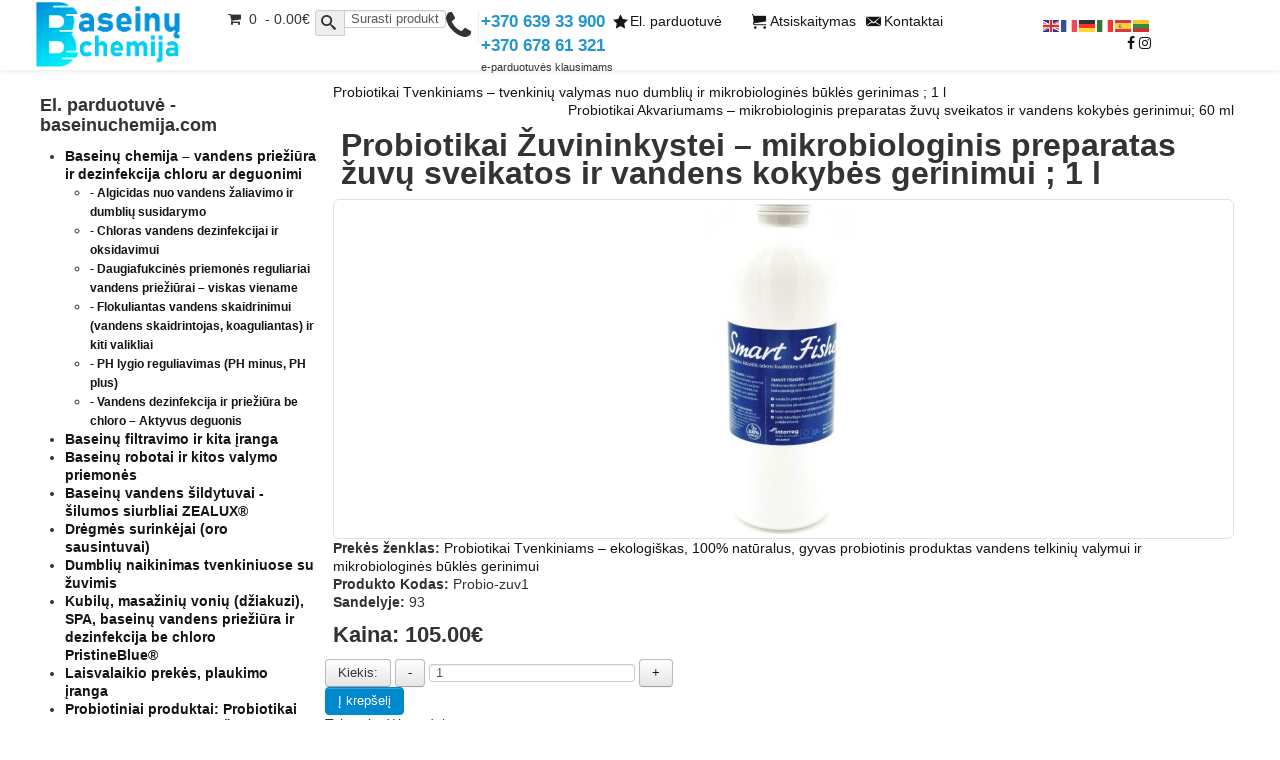

--- FILE ---
content_type: text/html; charset=utf-8
request_url: https://baseinuchemija.com/probiotikai-zuvininkystei-probiotikai-akvariumams-probiotikai-nuotekoms/probiotikai-zuvininkystei-mikrobiologinis-preparatas-zuvu-sveikatos-ir-vandens-kokybes-gerinimui-1-l
body_size: 18291
content:

<!DOCTYPE html>
<html lang="lt-lt" dir="ltr">
<head>
	<meta name="viewport" content="width=device-width, initial-scale=1.0" />
	<meta charset="utf-8">
	<meta name="rights" content="Admonita, UAB">
	<meta name="keywords" content="Probiotikai žuvininkystei,probiotikai žuvims,probiotikai akvakultūrai,SmartFishery,žuvų sveikatos gerinimas,vaistai žuvims,vitaminai žuvims,vandens kokybės gerinimas,žuvų ligų plitimo mažinimas,gera žuvų sveikata, ,žuvų svorio didinimas,žuvų augintojas,žuvų masės didinimas,žuvų virškinimo sistemos gerinimas,amoniako mažinimas tvenkinyje,probiotikai amoniako mažinimui, žuvų apsauga nuo ligų">
	<meta name="facebook-domain-verification" content="zy8tybkwjrw79ybt8ho97ajckavxu5">
	<meta name="opay-developer-access-verification" content="8U22G89LUE">
	<meta name="description" content="Probiotikai Žuvininkystei – mikrobiologinis preparatas žuvų sveikatos ir vandens kokybės gerinimui. Probiotikai Žuvininkystei – mikrobiologinis preparatas, kuriame yra efektyvių naudingųjų mikroorganizmų (probiotikų), fermentuotų žolelių ir fitofermentų, gerinančių žuvų sveikatą ir vandens mikrobiologinę kokybę">
	<meta name="generator" content="Joomla! - Open Source Content Management">
	<title>Probiotikai Žuvininkystei – mikrobiologinis preparatas žuvų sveikatos ir vandens kokybės gerinimui ; 1 l - Baseinų chemija, tvenkinių ir kubilų priežiūros priemonės</title>
	<link href="/templates/baseinuchemija/favicon.ico" rel="icon" type="image/vnd.microsoft.icon">
	<link href="/templates/baseinuchemija/apple-touch-icon.png" rel="apple-touch-icon" sizes="180x180">
	<link href="/templates/baseinuchemija/favicon-32x32.png" rel="icon" type="image/png" sizes="32x32">
	<link href="/templates/baseinuchemija/favicon-16x16.png" rel="icon" type="image/png" sizes="16x16">
	<link href="/templates/baseinuchemija/site.webmanifest" rel="manifest">
<link href="/media/vendor/bootstrap/css/bootstrap.min.css?5.3.8" rel="stylesheet">
	<link href="/media/vendor/chosen/css/chosen.css?1.8.7" rel="stylesheet">
	<link href="/components/com_eshop/themes/default/css/style.css" rel="stylesheet">
	<link href="/components/com_eshop/themes/default/css/custom.css" rel="stylesheet">
	<link href="/media/com_eshop/assets/colorbox/colorbox.css" rel="stylesheet">
	<link href="/media/com_eshop/assets/css/labels.css" rel="stylesheet">
	<link href="/media/com_eshop/assets/rating/dist/star-rating.css" rel="stylesheet">
	<link href="/templates/baseinuchemija/css/template.css?0d48a9" rel="stylesheet">
	<link href="/media/com_eshop/assets/js/splide/css/themes/splide-default.min.css" rel="stylesheet">
	<link href="https://baseinuchemija.com//modules/mod_jo_newslider/css/layout.css" rel="stylesheet">
	<link href="https://cdnjs.cloudflare.com/ajax/libs/tiny-slider/2.9.3/tiny-slider.css" rel="stylesheet">
	<link href="/modules/mod_eshop_category/css/style.css" rel="stylesheet">
	<link href="https://baseinuchemija.com/modules/mod_eshop_search/assets/css/style.css" rel="stylesheet">
	<link href="https://baseinuchemija.com/modules/mod_eshop_cart/asset/css/style.css" rel="stylesheet">
	<style>
	body.site {
		border-top: 3px solid #0088cc;
		background-color: #f4f6f7;
	}
	
	.nav-list > .active > a,
	.nav-list > .active > a:hover,
	.dropdown-menu li > a:hover,
	.dropdown-menu .active > a,
	.dropdown-menu .active > a:hover,
	.nav-pills > .active > a,
	.nav-pills > .active > a:hover,
	.btn-primary,
	p.readmore a.btn,
	.pager li > a,
	.pager li > span,
	.pager li > a:hover,
	.pager li > a:focus
	{
		background: #0088cc;
	}
	
	.btn-primary,
	.btn-primary:hover,
	p.readmore a.btn:hover,
	p.readmore a.btn,
	.pager li > a,
	.pager li > span,
	.pager li > a:hover,
	.pager li > span:hover,
	.pager li > a:hover,
	.pager li > a:focus
	{
		color: #fff !important;
		border-color: #0088cc !important;
		text-shadow: none !important;
	}
	</style>
	<style>#eshop_result{ width:100px;}</style>
<script type="application/json" class="joomla-script-options new">{"bootstrap.tabs":{"#product":{"active":"description","isJoomla":true}},"system.paths":{"root":"","rootFull":"https:\/\/baseinuchemija.com\/","base":"","baseFull":"https:\/\/baseinuchemija.com\/"},"csrf.token":"92caad7e02ece24c1f49eefabf0de00f"}</script>
	<script src="/media/system/js/core.min.js?a3d8f8"></script>
	<script src="/media/vendor/webcomponentsjs/js/webcomponents-bundle.min.js?2.8.0" nomodule defer></script>
	<script src="/media/vendor/jquery/js/jquery.min.js?3.7.1"></script>
	<script src="/media/legacy/js/jquery-noconflict.min.js?504da4"></script>
	<script src="/media/system/js/joomla-hidden-mail.min.js?80d9c7" type="module"></script>
	<script src="/media/vendor/chosen/js/chosen.jquery.min.js?1.8.7"></script>
	<script src="/media/legacy/js/joomla-chosen.min.js?0d48a9"></script>
	<script src="/media/vendor/bootstrap/js/tab.min.js?5.3.8" type="module"></script>
	<script src="/media/vendor/bootstrap/js/alert.min.js?5.3.8" type="module"></script>
	<script src="/media/vendor/bootstrap/js/button.min.js?5.3.8" type="module"></script>
	<script src="/media/vendor/bootstrap/js/carousel.min.js?5.3.8" type="module"></script>
	<script src="/media/vendor/bootstrap/js/collapse.min.js?5.3.8" type="module"></script>
	<script src="/media/vendor/bootstrap/js/dropdown.min.js?5.3.8" type="module"></script>
	<script src="/media/vendor/bootstrap/js/modal.min.js?5.3.8" type="module"></script>
	<script src="/media/vendor/bootstrap/js/offcanvas.min.js?5.3.8" type="module"></script>
	<script src="/media/vendor/bootstrap/js/popover.min.js?5.3.8" type="module"></script>
	<script src="/media/vendor/bootstrap/js/scrollspy.min.js?5.3.8" type="module"></script>
	<script src="/media/vendor/bootstrap/js/toast.min.js?5.3.8" type="module"></script>
	<script src="/media/mod_menu/js/menu.min.js?0d48a9" type="module"></script>
	<script src="/media/com_eshop/assets/js/noconflict.js"></script>
	<script src="/media/com_eshop/assets/js/eshop.js"></script>
	<script src="/templates/baseinuchemija/js/template.js?0d48a9"></script>
	<script src="https://consent.cookiebot.com/uc.js" id="Cookiebot" data-cbid="d8f01c35-687e-4a01-bb72-7ac80222cc41" async></script>
	<script src="/templates/baseinuchemija/js/user.js?0d48a9"></script>
	<script src="/media/com_eshop/assets/js/splide/js/splide.min.js"></script>
	<script src="https://cdnjs.cloudflare.com/ajax/libs/tiny-slider/2.9.3/min/tiny-slider.helper.ie8.js"></script>
	<script src="https://cdnjs.cloudflare.com/ajax/libs/tiny-slider/2.9.2/min/tiny-slider.js"></script>
	<script src="https://cdn.gtranslate.net/widgets/latest/flags.js" data-gt-orig-url="/probiotikai-zuvininkystei-probiotikai-akvariumams-probiotikai-nuotekoms/probiotikai-zuvininkystei-mikrobiologinis-preparatas-zuvu-sveikatos-ir-vandens-kokybes-gerinimui-1-l" data-gt-orig-domain="baseinuchemija.com" data-gt-widget-id="126" defer></script>
	<script src="/components/com_eshop/assets/js/noconflict.js"></script>
	<script>
		jQuery(document).ready(function (){
			jQuery('select').jchosen({"disable_search_threshold":10,"search_contains":true,"allow_single_deselect":true,"placeholder_text_multiple":"\u012eveskite arba pasirinkite kelet\u0105 nustatym\u0173","placeholder_text_single":"Parinkite parinkt\u012f","no_results_text":"N\u0117ra rezultat\u0173"});
		});
	</script>
	<script type="application/ld+json">{"@context":"https://schema.org","@type":"BreadcrumbList","@id":"https://baseinuchemija.com/#/schema/BreadcrumbList/17","itemListElement":[{"@type":"ListItem","position":1,"item":{"@id":"https://baseinuchemija.com/","name":"Pradžia"}},{"@type":"ListItem","position":2,"item":{"@id":"https://baseinuchemija.com/probiotikai-zuvininkystei-probiotikai-akvariumams-probiotikai-nuotekoms","name":"Probiotikai Žuvininkystei, Probiotikai Akvariumams, Probiotikai Nuotekoms"}},{"@type":"ListItem","position":3,"item":{"name":"Probiotikai Žuvininkystei – mikrobiologinis preparatas žuvų sveikatos ir vandens kokybės gerinimui ; 1 l"}}]}</script>
	<script>window.gtranslateSettings = window.gtranslateSettings || {};window.gtranslateSettings['126'] = {"default_language":"lt","languages":["en","fr","de","it","es","lt"],"url_structure":"none","wrapper_selector":"#gt-wrapper-126","globe_size":60,"flag_size":16,"flag_style":"2d","custom_domains":null,"float_switcher_open_direction":"top","switcher_open_direction":"top","native_language_names":0,"add_new_line":1,"select_language_label":"Select Language","detect_browser_language":0,"custom_css":"","alt_flags":[],"switcher_horizontal_position":"left","switcher_vertical_position":"bottom","horizontal_position":"inline","vertical_position":"inline"};</script>

	
</head>
<body class="site com_eshop view-product no-layout no-task itemid-913 fluid">
	
	  
	<!-- Body -->
	<div class="body" id="top">
		<div class="container-fluid">
		
				   		<!-- Load Facebook SDK for JavaScript -->
			<div id="fb-root"></div>
			<script>
				  window.fbAsyncInit = function() {
					FB.init({
					  xfbml            : true,
					  version          : 'v8.0'
					});
				  };
		  
				  (function(d, s, id) {
				  var js, fjs = d.getElementsByTagName(s)[0];
				  if (d.getElementById(id)) return;
				  js = d.createElement(s); js.id = id;
				  js.src = 'https://connect.facebook.net/en_US/sdk/xfbml.customerchat.js';
				  fjs.parentNode.insertBefore(js, fjs);
				}(document, 'script', 'facebook-jssdk'));
			</script>
	  
			<!-- Your Chat Plugin code -->
			<div class="fb-customerchat"
			  attribution=setup_tool
			  page_id="104904552938184"
					  logged_in_greeting="Sveiki! Kuo galiu padėti?"
					  logged_out_greeting="Sveiki! Kuo galiu padėti?"
					  greeting_dialog_display = "hide"
		  >
			</div>
		
			<!-- header -->
			<div class="sticky" id="stickyheader">
				<div class="stickyheader container-fluid">
					<header class="header" role="banner">
						<div class="header-inner clearfix">
							<a class="brand pull-left" href="/">
								<img src="https://baseinuchemija.com/images/logo/logoblue.png" alt="Baseinų chemija, tvenkinių ir kubilų priežiūros priemonės" />																	<div class="site-description">Baseinų chemija, baseinų įranga, tvenkinių priežiūros priemonės</div>															</a>
							<div class="headermodule">
								<div class="  header-search pull-left topcart">
										<div id="eshop-cart" class="eshop-cart">
		<div class="eshop-cart-items">
			<a>
				<i class="fa fa-shopping-cart">&nbsp;</i>
				<span id="eshop-cart-total">
					0	   						&nbsp;-&nbsp;0.00€	   										</span>
			</a>
		</div>
		<div class="eshop-cart-content" style="display: none;">
		Jūsų pirkinių krepšelis yra tuščias!		</div>
	</div>
	<script type="text/javascript">
		(function($) {
			$(document).ready(function() {
				$('.eshop-cart-items a').click(function() {
					$('.eshop-cart-content').slideToggle('fast');
				});
				$('.eshop-cart-content').mouseleave(function() {
					$('.eshop-cart-content').hide();
				});
				//Ajax remove cart item
				$('.eshop-remove-cart-item').bind('click', function() {
					var id = $(this).attr('id');
					$.ajax({
						type :'POST',
						url  : 'https://baseinuchemija.com/index.php?option=com_eshop&task=cart.remove&key=' +  id + '&redirect=0',
						beforeSend: function() {
							$('.wait').html('<img src="/components/com_eshop/assets/images/loading.gif" alt="" />');
						},
						success : function() {
															$.ajax({
									url: 'https://baseinuchemija.com/index.php?option=com_eshop&view=cart&layout=mini&format=raw',
									dataType: 'html',
									success: function(html) {
										$('#eshop-cart').html(html);
										$('.eshop-cart-content').show();
									},
									error: function(xhr, ajaxOptions, thrownError) {
										alert(thrownError + "\r\n" + xhr.statusText + "\r\n" + xhr.responseText);
									}
								});
														},
						error: function(xhr, ajaxOptions, thrownError) {
							alert(thrownError + "\r\n" + xhr.statusText + "\r\n" + xhr.responseText);
						}
					});
				});
			});
		})(jQuery)
	</script>
	
								</div>
								<div class="khidden-phone span2X ml0 esearch header-search pull-left topsearch">
										<div class="eshop-search" id="eshop-search">
		<div class="input-prepend">
            <span class="add-on"><i class="icon-search"></i></span>
			<input class="form-control product_search inputbox prependedInput" type="text" name="keyword" id="keyword" value="" placeholder="Surasti produktą..">
		</div>
		<ul id="eshop_result"></ul>
		<input type="hidden" name="live_site" id="live_site" value="https://baseinuchemija.com/">
		<input type="hidden" name="image_width" id="image_width" value="50">
		<input type="hidden" name="image_height" id="image_height" value="50">
		<input type="hidden" name="category_ids" id="category_ids" value="">
		<input type="hidden" name="description_max_chars" id="description_max_chars" value="50">
	</div>
<script type="text/javascript">
(function($){
	$(document).ready(function(){
		$('#eshop_result').hide();
		$('input.product_search').val('');
		$(window).click(function(){
			$('#eshop_result').hide();
		})
		function search() {
			var query_value = $('input.product_search').val();
			$('b#search-string').html(query_value);
			
			if(query_value !== '')
			{
				$('.product_search').addClass('eshop-loadding');
				$.ajax({
					type: "POST",
					url: $('#live_site').val() + "index.php?option=com_eshop&view=search&format=raw&layout=ajax&lang=lt",
					data: '&keyword=' + query_value + '&image_width=' + $('#image_width').val() + '&image_height=' + $('#image_height').val() + '&category_ids=' + $('#category_ids').val() + '&description_max_chars=' + $('#description_max_chars').val(),
					cache: false,
					success: function(html){
						$("ul#eshop_result").html(html);
						$('.product_search').removeClass('eshop-loadding');
					}
				});
			}

			return false;    
		}
		
		$('#eshop-search').on('keyup', '#keyword', function(e) {
			//Set Timeout
			clearTimeout($.data(this, 'timer'));
			// Set Search String
			var search_string = $(this).val();
			// Do Search
			if (search_string == '')
			{
				$('.product_search').removeClass('eshop-loadding');
				$("ul#eshop_result").slideUp();
			}
			else
			{
				$("ul#eshop_result").slideDown('slow');
				$(this).data('timer', setTimeout(search, 100));
			};
		});
	});
})(jQuery);
</script>

<style>
#eshop_result
{
	 background-color: #ffffff;
	 width: 100px;
	 position: absolute;
	 z-index: 9999;
}
</style>
								</div>
								
								<div class="khidden-phone span2X ml0 esearch header-search pull-left topsearch topphone hidden-tablet hidden-phone">
									
<div id="mod-custom159" class="mod-custom custom">
    <div class="tphonep">
<p class="pull-left phoneicon hidden-phone"><i class="fa fa-phone"><span class="hide-text">hide</span></i></p>
<div class="pull-right hidden-phone">
<h2>+370 639 33 900</h2>
<h2>+370 678 61 321<strong></strong></h2>
<p class="hidden-phone phonedesc">e-parduotuvės klausimams</p>
</div>
</div></div>

								</div>
								
								<div class="hidden-phone span2X ml0 languages pull-right toplang">
									<div class="gtranslate_wrapper" id="gt-wrapper-126"></div>
<div id="mod-custom137" class="mod-custom custom">
    <p><a href="https://www.facebook.com/baseinuchemija.com"><i class="fa fa-facebook"></i></a> <a href="https://www.instagram.com/baseinuchemija/"><i class="fa fa-instagram"></i></a></p></div>

								</div>
								
																			<div class="hidden-phone span6X ml0 header-search pull-left header-menu topmenu">
												<nav class="navigation" role="navigation">
													<div class="navbar pull-left">
														<a class="hidden btn btn-navbar collapsed" data-toggle="collapse" data-target=".nav-collapse">
															<span class="element-invisible">Toggle Navigation</span>
															<span class="icon-bar"></span>
															<span class="icon-bar"></span>
															<span class="icon-bar"></span>
														</a>
													</div>
													<div class="nav-collapse">
														<ul class="c-menu nav menu  mod-list">
<li class="c-menu__item item-233"><a href="/el-parduotuve-3" > <i class="icon-featured "></i><span class="itemtitle">El. parduotuvė</span></a></li><li class="c-menu__item item-293"><a href="/straipsniai" class="hidden-desktop"> <i class="icon-heart "></i><span class="itemtitle">Straipsniai</span></a></li><li class="c-menu__item item-234"><a href="/prisijungti-mob-2" class=" hidden-desktop hidden-tablet "> <i class="icon-user "></i><span class="itemtitle">Prisijungti</span></a></li><li class="c-menu__item item-235"><a href="/registruotis-mob" class=" hidden-desktop hidden-tablet "> <i class="icon-unlock "></i><span class="itemtitle">Registruotis</span></a></li><li class="c-menu__item item-135"><a href="/apie-mus" class="hidden-desktop"> <i class="icon-info "></i><span class="itemtitle">Apie mus</span></a></li><li class="c-menu__item item-151"><a href="/atsiskaitymas" > <i class="icon-cart "></i><span class="itemtitle">Atsiskaitymas</span></a></li><li class="c-menu__item item-136"><a href="/kontaktai" > <i class="icon-envelope "></i><span class="itemtitle">Kontaktai</span></a></li></ul>

													</div>
												</nav>
											</div>
															</div>
						</div>
					</header>
				</div>
			</div>

			
			<div class="row-fluid">
				
																				<div id="sidebar" class="span3">
								<div class="sidebar-nav">
									<div class="moduletable ">
            <h3 class=" hidden-phone hidden-tablet ">El. parduotuvė - baseinuchemija.com</h3>        <div class="eshop-category">
	<ul>
					<li>
								<a href="/baseinu-chemija-ocedis">Baseinų chemija – vandens priežiūra ir dezinfekcija chloru ar deguonimi</a>
									<ul>
											<li>
														<a href="/algicidas-dumbliu-salinimui" > - Algicidas nuo vandens žaliavimo ir dumblių susidarymo</a>
						</li>
											<li>
														<a href="/chloras-vandens-dezinfekcijai-ir-oksidavimui" > - Chloras vandens dezinfekcijai ir oksidavimui</a>
						</li>
											<li>
														<a href="/baseinu-chemija-ocedis/daugiafukcines-priemones-reguliariai-vandens-prieziurai-viskas-viename" > - Daugiafukcinės priemonės reguliariai vandens priežiūrai – viskas viename</a>
						</li>
											<li>
														<a href="/flokuliantas-vandens-skaidrinimui" > - Flokuliantas vandens skaidrinimui (vandens skaidrintojas, koaguliantas) ir kiti valikliai</a>
						</li>
											<li>
														<a href="/ph-lygio-reguliavimas-ph-minus-ph-plus" > - PH lygio reguliavimas (PH minus, PH plus)</a>
						</li>
											<li>
														<a href="/vandens-dezinfekcija-be-chloro-aktyvus-deguonis" > - Vandens dezinfekcija ir priežiūra be chloro – Aktyvus deguonis</a>
						</li>
										</ul>
							</li>
						<li>
								<a href="/baseinu-filtravimo-ir-kita-iranga">Baseinų filtravimo ir kita įranga</a>
							</li>
						<li>
								<a href="/baseinu-robotai-ir-kitos-valymo-priemones">Baseinų robotai ir kitos valymo priemonės</a>
							</li>
						<li>
								<a href="/baseinu-vandens-sildytuvai-zealux">Baseinų vandens šildytuvai - šilumos siurbliai ZEALUX® </a>
							</li>
						<li>
								<a href="/dregmes-surinkejai-oro-sausintuvai">Drėgmės surinkėjai (oro sausintuvai)</a>
							</li>
						<li>
								<a href="/tvenkiniu-priemone-naikinanti-dumblius-algicidas-baktericidas-earthtec">Dumblių naikinimas tvenkiniuose su žuvimis</a>
							</li>
						<li>
								<a href="/baseinu-ir-spa-prieziura-be-chloro-pristineblue">Kubilų, masažinių vonių (džiakuzi), SPA, baseinų vandens priežiūra ir dezinfekcija be chloro PristineBlue®</a>
							</li>
						<li>
								<a href="/laisvalaikio-prekes-plaukimo-iranga">Laisvalaikio prekės, plaukimo įranga</a>
							</li>
						<li>
								<a href="/probiotikai-zuvininkystei-probiotikai-akvariumams-probiotikai-nuotekoms">Probiotiniai produktai: Probiotikai Tvenkiniui, Probiotikai Žuvininkystei, Probiotikai Akvariumams, Probiotikai Nuotekų valymui ir dumblo mažinimui</a>
							</li>
						<li>
								<a href="/smelio-filtru-uzpildas-ceolitas-zeolitas">Smėlio filtrų užpildas – Ceolitas (Zeolitas)</a>
							</li>
						<li>
								<a href="/tvenkiniu-filtravimo-iranga-fontanai">Tvenkinių filtravimo įranga, fontanai</a>
							</li>
						<li>
								<a href="/tvenkiniu-valymas-nuo-dumbliu-ir-mikrobiologines-bukles-gerinimas-probiotikai-tvenkiniams">Tvenkinių valymas nuo dumblių ir mikrobiologinės būklės gerinimas – Probiotikai Tvenkiniams</a>
							</li>
						<li>
								<a href="/vandens-testavimo-priemones">Vandens testavimo priemonės</a>
							</li>
				</ul>
</div></div>
<div class="moduletable ">
            <h3 >Straipsniai - baseinuchemija.com</h3>        <ul class="mod-menu mod-list nav  rightmenu">
<li class="nav-item item-132"><a href="/baseinu-chemija-ir-vandens-prieziura" >Baseinų chemija ir vandens priežiūra</a></li><li class="nav-item item-347"><a href="/reguliari-vandens-prieziura-trumpa-atmintine" >Reguliari vandens priežiūra – trumpa atmintinė </a></li><li class="nav-item item-369"><a href="/kubilu-chemija-masaziniu-voniu-ir-spa-vandens-prieziura-be-chloro" >Kubilų chemija, masažinių vonių ir SPA vandens priežiūra be chloro</a></li><li class="nav-item item-137"><a href="/tvenkiniu-bei-fontanu-vandens-prieziura-ir-dumbliu-naikinimo-priemones" >Tvenkinių bei fontanų vandens priežiūra ir dumblių naikinimo priemonės</a></li><li class="nav-item item-370"><a href="/naturalus-filtro-uzpildas-ceolitas-zeolitas-universalus-panaudojimo-budai" >Natūralus filtro užpildas Ceolitas (Zeolitas) – universalūs panaudojimo būdai</a></li><li class="nav-item item-134"><a href="/baseinu-tvenkiniu-ir-fontanu-iranga" >Baseinų, tvenkinių ir fontanų įranga</a></li><li class="nav-item item-139"><a href="/termo-medienos-ir-medzio-plastiko-wpc-kompozito-gaminiai" >Termo medienos ir medžio plastiko (WPC) kompozito gaminiai</a></li><li class="nav-item item-821"><a href="/kita" >Kita</a></li></ul>
</div>

								</div>
						</div>
									
				
				<main id="content" role="main" class="span9">
					<!-- Begin Content -->
					
					<div id="system-message-container">
	</div>

					<div id="eshop-main-container" class="eshop-container"><script src="/components/com_eshop/assets/colorbox/jquery.colorbox.js" type="text/javascript"></script>
<script src="/components/com_eshop/assets/js/slick.js" type="text/javascript"></script>
<script src="/components/com_eshop/assets/js/eshop-pagination.js" type="text/javascript"></script>
	<script type="text/javascript">
		Eshop.jQuery(document).ready(function($) {
		    $(".product-image").colorbox({
		        rel: 'colorbox'
		    });
		    var mainimage = $('#main-image-area');
		    $('.option-image').each(function() {
		        $(this).children().each(function() {
		            mainimage.append($(this).clone().removeAttr('class').removeAttr('id').removeAttr('href').addClass($(this).attr('id')).hide().click(function() {
		                $('#' + $(this).attr('class')).click();
		            }));
		        });
		    });
		    $('.product-options select, .product-options input[type="radio"], .product-options input[type="checkbox"]').change(function(e) {
		        if ((this.length || this.checked) && $('.option-image-' + $(this).val()).length) 
	    	    {
		        	mainimage.children().hide();
	        	    $('.option-image-' + $(this).val()).show();
	    	    }    	       
		    });
		});
	</script>
		<div class="row">
		<div class="col-md-6 eshop-pre-nav">
							<a class="float-start" href="/probiotikai-zuvininkystei-probiotikai-akvariumams-probiotikai-nuotekoms/tvenkiniu-valymas-nuo-dumbliu-ir-mikrobiologines-bukles-gerinimas-probiotikai-tvenkiniams-1-l" title="Probiotikai Tvenkiniams – tvenkinių valymas nuo dumblių ir mikrobiologinės būklės gerinimas ; 1 l">
					Probiotikai Tvenkiniams – tvenkinių valymas nuo dumblių ir mikrobiologinės būklės gerinimas ; 1 l				</a>
						</div>
		<div class="col-md-6 eshop-next-nav">
							<a class="float-end" href="/probiotikai-zuvininkystei-probiotikai-akvariumams-probiotikai-nuotekoms/probiotikai-akvariumams-mikrobiologinis-preparatas-zuvu-sveikatos-ir-vandens-kokybes-gerinimui-60-ml" title="Probiotikai Akvariumams – mikrobiologinis preparatas žuvų sveikatos ir vandens kokybės gerinimui; 60 ml ">
					Probiotikai Akvariumams – mikrobiologinis preparatas žuvų sveikatos ir vandens kokybės gerinimui; 60 ml 				</a>
						</div>
	</div>
	<!-- Microdata for Rich Snippets - See details at https://developers.google.com/search/docs/data-types/product -->
	<div itemscope itemtype="http://schema.org/Product" style="display: none;">
		<meta itemprop="mpn" content="Probio-zuv1" />
		<meta itemprop="sku" content="Probio-zuv1" />
		<meta itemprop="name" content="Probiotikai Žuvininkystei – mikrobiologinis preparatas žuvų sveikatos ir vandens kokybės gerinimui ; 1 l" />
					<link itemprop="image" href="https://baseinuchemija.com//media/com_eshop/products/resized/probiotikai-zuvininkystei-1-330x330.jpg" />
					<meta itemprop="description" content="„Probiotikai Žuvininkystei“ – mikrobiologinis preparatas žuvų sveikatos ir vandens kokybės gerinimui.." />
		
					<meta itemprop="brand" content="Probiotikai Tvenkiniams – ekologiškas, 100% natūralus, gyvas probiotinis produktas vandens telkinių valymui ir mikrobiologinės būklės gerinimui" />
					<div itemprop="offers" itemtype="http://schema.org/Offer" itemscope>
			<link itemprop="url" href="https://baseinuchemija.com/probiotikai-zuvininkystei-probiotikai-akvariumams-probiotikai-nuotekoms/probiotikai-zuvininkystei-mikrobiologinis-preparatas-zuvu-sveikatos-ir-vandens-kokybes-gerinimui-1-l" />
							<meta itemprop="availability" content="http://schema.org/InStock" />
								<meta itemprop="price" content="105.00" />
				<meta itemprop="priceCurrency" content="EUR" />
                <meta itemprop="priceValidUntil" content="" />
						</div>
    </div>
    <div class="product-info">
	<h1>Probiotikai Žuvininkystei – mikrobiologinis preparatas žuvų sveikatos ir vandens kokybės gerinimui ; 1 l</h1>
	<div class="row">
		<div class="col-md-4">
							<div class="image img-thumbnail" id="main-image-area">
					<a class="product-image" href="/media/com_eshop/products/resized/probiotikai-zuvininkystei-1-800x600.jpg">
												<img src="/media/com_eshop/products/resized/probiotikai-zuvininkystei-1-330x330.jpg" title="Probiotikai Žuvininkystei – mikrobiologinis preparatas žuvų sveikatos ir vandens kokybės gerinimui ; 1 l" alt="Probiotikai Žuvininkystei – mikrobiologinis preparatas žuvų sveikatos ir vandens kokybės gerinimui ; 1 l" />
					</a>
				</div>
						</div>
		<div class="col-md-8">
    		    			<div>
                    <div class="product-desc">
                    	                                <div class="product-manufacturer">
                                    <strong>Prekės ženklas:</strong>
                                    <span>
                                        
                                            <a href="/probiotinis-produktas-probiotikai-tvenkiniams">Probiotikai Tvenkiniams – ekologiškas, 100% natūralus, gyvas probiotinis produktas vandens telkinių valymui ir mikrobiologinės būklės gerinimui</a>
                                    </span>
                                </div>
                        	                    	<div id="product-dynamic-info">
                        	                        		<div class="product-sku">
                            		<strong>Produkto Kodas:</strong>
                            		<span>Probio-zuv1</span>
                            	</div>
                        		                        		<div class="product-availability">
                            		<strong>Sandelyje:</strong>
                            		<span class="">
                            			93                            		</span>
                            	</div>
                        		    					</div>
    					                    </div>
                </div>	
    			                <div>
                    <div class="product-price" id="product-price">
                        <h2>
                            <strong>
                                Kaina:
                                                                    <span class="price">105.00€</span>
                                                                </strong><br />
                                                    </h2>
                    </div>
                </div>
                        	<div class="row product-cart clearfix">
            	                    <div class="col-md-8 no_margin_left">
                    	<input type="hidden" name="id" value="237" />
                    	                    		<div class="input-group-append input-group-prepend">
								<label class="btn">Kiekis:</label>
								<span class="eshop-quantity">
									<a onclick="quantityUpdateOv('-', 'quantity_237', 1)" class="btn btn-default button-minus" id="237">-</a>
									<input type="text" class="eshop-quantity-value" id="quantity_237" name="quantity" value="1" />
									<a onclick="quantityUpdateOv('+', 'quantity_237', 1)" class="btn btn-default button-plus" id="237">+</a>
								</span>
							</div>
                    									<button id="add-to-cart" class="btn btn-primary" type="button">Į krepšelį</button>
												</div>
                    					<div class="col-md-4">
													<p><a style="cursor: pointer;" onclick="askQuestion(237, 'https://baseinuchemija.com/', '&lang=lt')">Teirautis dėl produkto</a></p>
														<p><a style="cursor: pointer;" onclick="addToWishList(237, 'https://baseinuchemija.com/', '&lang=lt')">Pridėti į norų sąrašą</a></p>
														<p><a style="cursor: pointer;" onclick="addToCompare(237, 'https://baseinuchemija.com/', '&lang=lt')">Pridėti palyginimui</a></p>
														<p><a style="cursor: pointer;" onclick="emailAFriend(237, 'https://baseinuchemija.com/', '&lang=lt')">Siųsti draugui</a></p>
														<p><a style="cursor: pointer;" href="/component/eshop/download-pdf?product_id=237">Atsisiųsti PDF</a></p>
												</div>
					        	</div>
                        	<div>
                    <div class="product-review">
                        <p>
                            <img src="/components/com_eshop/assets/images/stars-0.png" />
                            <a onclick="activeReviewsTab();" style="cursor: pointer;">0 Atsiliepimai</a> | <a onclick="activeReviewsTab();" style="cursor: pointer;">Rašyti atsiliepimą</a>
                        </p>
                    </div>
                </div>	
            			</div>
	</div>
	
<ul class="joomla-tabs nav nav-tabs" id="productTabs" role="tablist"></ul>
<div class="tab-content" id="productContent">
<div id="description"
    class="tab-pane active"
    data-active="active"
    data-id="description"
    data-title="Aprašymas">
<h2><strong>„Probiotikai Žuvininkystei“ – mikrobiologinis preparatas žuvų sveikatos ir vandens kokybės gerinimui ; 1 l. „Probiotikai Žuvininkystei“ – mikrobiologinis preparatas, kuriame yra efektyvių naudingųjų mikroorganizmų (probiotikų), fermentuotų žolelių ir fitofermentų, gerinančių žuvų sveikatą ir vandens mikrobiologinę kokybę. „Probiotikai Žuvininkystei“ yra gaminami natūralios fermentacijos būdu ir jame  nėra chemiškai sintezuotų ar genetiškai modifikuotų medžiagų (non-GMO). Produktas yra biologiškai skaidus ir visiškai saugus žmonėms, gyvūnams ir augalams.</strong></h2>
<p>Dėl didelės žuvies produktų paklausos gamtos ištekliai senka, todėl didelis dėmesys sutelkiamas į žuvininkystės – akvakultūros sektorių. Tačiau intensyvinant žuvies auginimą atsiranda tam tikrų problemų, tokių kaip susilpnėjusi  žuvų imuninė sistema, ligos bei antibiotikų vartojimas (kas didina patogeninių mikroorganizmų atsparumą). Ir tai yra vis didėjanti problema pasauliniu mastu. </p>
<p><strong>„Probiotikai Žuvininkystei“ – draugiškas žmogui ir aplinkai produktas, ne tik efektyviai sprendžiantis įvairias akvakultūros sektoriaus problemas, bet ir gerinantis akvakultūrų auginimo uždarose sistemose aplinkos sąlygas:</strong></p>
<ul>
<li>Apsaugo žuvis nuo ligų ir parazitų.</li>
<li>Mažina amoniako kiekį vandenyje.</li>
<li>Mažina vandens drumstumą.</li>
<li>Mažina toksinų kiekį vandenyje.</li>
<li>Padeda sukurti teigimas aplinkos sąlygas žuvims.</li>
<li>Padeda užtikrinti reikiamą deguonies kiekį vandenyje.</li>
<li>Didina žuvų derlių iki 2 kartų.</li>
<li>Mažina dumblo kiekį vandenyje.</li>
</ul>
<p><strong>„Probiotikai Žuvininkystei“ produkto nauda</strong></p>
<ul>
<li><strong>„Probiotikai Žuvininkystei“ riboja ligų sukelėjų ir žuvų ligų plitimą. </strong>Moksliniai tyrimai Jelgavos (Latvija) žemės ūkio universitete parodė, kad produktas „Probiotikai žuvininkystei“ sumažina šių patogenų plitimą: Aeromonas hydrophila, E.coli, Staphylococcus aureus, Streptococcus pyogenes, Enterococcus faecalis, Pseudomonas aeruginosa, Pasteurella multocida, Mannheimia haemolytica ir kt.</li>
<li><strong>„Probiotikai Žuvininkystei“ sukuria palankias maitinimosi sąlygas žuvų svoriui didinti. </strong>Klaipėdos universitete atlikti tyrimai rodo reikšmingą probiotikų naudojimo poveikį sterkų (Sander lucioperca) ir paprastųjų karpių (Cyprinus carpio) ilgiui, masei ir bendroms sąlygoms tiek recirkuliacinėje akvakultūros sistemoje, tiek tvenkinių sistemoje. Vartojant probiotikų pagrindu pagamintus produktus, žuvys buvo ilgesnės (iki 6,4 proc.), o masė didesnė (iki 18,6 proc.), palyginti su kontroline grupe, auginta be probiotikų.</li>
<li><strong>„Probiotikai Žuvininkystei“ teigiamai veikia žuvų virškinimo sistemos morfologiją. </strong>Klaipėdos universitete atlikti tyrimai patvirtina teigiamą „Probiotikai žuvininkystei“ produkto naudojimo poveikį  žuvų morfologiniams parametrams, tokiems kaip žarnyno skersmuo, gaureliai ir kriptos gylio ilgis, dėl ko pagerėja pašarų įsisavinimas ir augimo greitis.</li>
<li><strong>„Probiotikai žuvininkystei“ pašalina taršos priežastis, </strong>t.y. slopina amoniako ir vandenilio sulfido susidarymą (ypatingai prie šėryklų).</li>
</ul>
<p><strong>„Probiotikai Žuvininkystei“ produkto naudojimo rekomendacijos</strong></p>
<p><strong>Rekomenduojama naudoti santykiu: </strong>1 litras „Probiotikai Žuvininkystei“ produkto į 100 – 1000 m3 (1:100 m3 – 1000 m3) priklausomai nuo esamų sąlygų. Naudojamas tiek atvirame vandens telkinyje, tiek uždarose sistemose. Naudojimas efektyviausias, kai vandens temperatūra aukštesnė nei +10°C.</p>
<p><strong>„Probiotikai Žuvininkystei“ naudojimas su pašarais. </strong>Prieš naudojimą produktą praskieskite vandeniu santykiu 1:50-100. Užpurkškite skiedinį ant pašaro ir išmaišykite.</p>
<p>Karpiams naudokite 1,0-1,5 ml produkto 1 kg pašaro. <br>Eršketinėms žuvims naudoti 1,5-3,0 ml produkto 1 kg pašaro. </p>
<p><strong>„Probiotikai Žuvininkystei“ naudojimas vandens tvenkinyje. </strong>Naudokite 5–15 ml produkto 1 m3 vandens. Didesnę koncentraciją naudoti, kai vanduo labai užterštas dumbliais, amoniaku, puvimo medžiagomis. Išmaišykite produktą visame vandens telkinyje.</p>
<p><strong>„Probiotikai Žuvininkystei“ naudojimas vandens tvenkinių trąšoms. </strong>1 tonai organinių trąšų naudoti 100 – 150 ml produkto. Tręšimo medžiagą prieš naudojimą 2 mėnesius laikykite anaerobinėse sąlygose (3 mėnesius geriausiems rezultatams). Prieš naudojimą produktą praskieskite vandeniu santykiu 1:100. Užpurkškite skiedinio ant tręšiamos medžiagos ir išmaišykite.</p>
<p><strong>„Probiotikai Žuvininkystei“ naudojimas mailiaus apdorojimui. </strong>Naudokite 60 – 100 ml produkto 1 m3 vandens. Mailių laikykite apdorotame vandenyje nuo 30 minučių iki 2 valandų. Prieš įleisdami mailių į vandenį, išmaišykite produktą visame vandens rezervuare.</p>
<p><strong>„Probiotikai Žuvininkystei“ produkto sudėtis: </strong>Laktobakterijos ir mielių kultūros, cukranendrių melasa, natūralūs mineralai, jūros druska, žolelių ir vaistažolių ekstraktai, struktūrizuotas vanduo.</p>
<p><strong>Saugojimas. </strong>Laikyti nuo +5°C iki +50°C temperatūroje. Saugoti nuo tiesioginių saulės spindulių. Natūralios fermentacijos metu susidarę likučiai neturi įtakos preparato veiksmingumui ir kokybei .</p>
<p><strong>Kiekis:</strong> 1 l.</p>
<p><strong>Daugiau informacijos apie produktą:</strong> tel. 8 639 33 900 arba el.p. <joomla-hidden-mail  is-link="1" is-email="1" first="aW5mbw==" last="YmFzZWludWNoZW1pamEuY29t" text="aW5mb0BiYXNlaW51Y2hlbWlqYS5jb20=" base="" >Šis el.pašto adresas yra apsaugotas nuo šiukšlių. Jums reikia įgalinti JavaScript, kad peržiūrėti jį.</joomla-hidden-mail></p>
<p><span style="color: #000000;">Pastaba. Produktus naudokite saugiai. Prieš naudodami visuomet perskaitykite etiketę ir informaciją apie produktą.</span></p>
<p><span style="color: #000000;">Dėmesio: prekės išvaizda arba pakuotė (tara) pavaizduota nuotraukoje gali neatitikti realios prekės išvaizdos arba pakuotės dydžio.</span></p>
</div>
<div id="reviews"
    class="tab-pane"
    data-active=""
    data-id="reviews"
    data-title="Atsiliepimai (0)">
    	<div id="wrap-review">
    		    			<div class="no-content">Nėra šio gaminio atsiliepimų.</div>
    			    	</div>
    	<div class="clearfix"></div>
		<legend id="review-title">Rašyti atsiliepimą</legend>
		<div class="form-group form-row">
			<label class="col-md-3 form-control-label" for="author"><span class="required">*</span>Jūsų vardas:</label>
			<div class="col-md-9 docs-input-sizes">
				<input type="text" class="input-large" name="author" id="author" value="" />
			</div>
		</div>
		<div class="form-group form-row">	
			<label class="col-md-3 form-control-label" for="author"><span class="required">*</span>Jūsų atsiliepimas:</label>
			<div class="col-md-9 docs-input-sizes">
				<textarea rows="5" cols="40" name="review"></textarea>
			</div>
		</div>
		<div class="form-group form-row">	
			<label class="col-md-3 form-control-label" for="author"><span class="required">*</span>Vertinimas:</label>
			<div class="col-md-9 docs-input-sizes">
				<b>Blogas</b><input class="form-check-input" type="radio" name="rating" value="1" /><input class="form-check-input" type="radio" name="rating" value="2" /><input class="form-check-input" type="radio" name="rating" value="3" /><input class="form-check-input" type="radio" name="rating" value="4" /><input class="form-check-input" type="radio" name="rating" value="5" /><b>Puikus</b>			</div>
		</div>	
				<input type="button" class="btn btn-primary float-start" id="button-review" value="Pateikti" />
		<input type="hidden" name="product_id" value="237" />
    	    		<div class="row-fluild">
    			<legend id="review-title">Facebooko komentarai</legend>
    			<div class="fb-comments" data-num-posts="10" data-width="600" data-href="https://baseinuchemija.com/probiotikai-zuvininkystei-probiotikai-akvariumams-probiotikai-nuotekoms/probiotikai-zuvininkystei-mikrobiologinis-preparatas-zuvu-sveikatos-ir-vandens-kokybes-gerinimui-1-l"></div>
    		</div>	
    		
</div>
<div id="related-products"
    class="tab-pane"
    data-active=""
    data-id="related-products"
    data-title="Susiję produktai">
        <div class="related_products row">
    		    			<div class="col-md-3">
    				<div class="image img-thumbnail">
            			<a href="/tvenkiniu-valymas-nuo-dumbliu-ir-mikrobiologines-bukles-gerinimas-probiotikai-tvenkiniams/tvenkiniu-valymas-nuo-dumbliu-ir-mikrobiologines-bukles-gerinimas-probiotikai-tvenkiniams-1-l">
            				<span class="product-image">
            					<img src="/media/com_eshop/products/resized/probiotikai-tvenkiniamsgeras-80x80.jpg" />
            				</span>
            				                		</a>
					</div>
                    <div class="name">
                        <a href="/tvenkiniu-valymas-nuo-dumbliu-ir-mikrobiologines-bukles-gerinimas-probiotikai-tvenkiniams/tvenkiniu-valymas-nuo-dumbliu-ir-mikrobiologines-bukles-gerinimas-probiotikai-tvenkiniams-1-l">
                            <h5>Probiotikai Tvenkiniams – tvenkinių valymas nuo dumblių ir mikrobiologinės būklės gerinimas ; 1 l</h5>
                        </a>
                        Kaina:
                                                            <span class="price">95.00€</span>
                                                    </div>
        		</div>
				    			<div class="col-md-3">
    				<div class="image img-thumbnail">
            			<a href="/tvenkiniu-priemone-naikinanti-dumblius-algicidas-baktericidas-earthtec/tvenkiniu-priemone-naikinanti-dumblius-algicidas-baktericidas-earthtec-algicidas-baktericidas-dumbliu-naikinimui-tvenkiniuose-earthtec-3785-ml">
            				<span class="product-image">
            					<img src="/media/com_eshop/products/resized/algicidas-baktericidas-dumbliu-naikinimui-tvenkiniuose-80x80.png" />
            				</span>
            				                		</a>
					</div>
                    <div class="name">
                        <a href="/tvenkiniu-priemone-naikinanti-dumblius-algicidas-baktericidas-earthtec/tvenkiniu-priemone-naikinanti-dumblius-algicidas-baktericidas-earthtec-algicidas-baktericidas-dumbliu-naikinimui-tvenkiniuose-earthtec-3785-ml">
                            <h5>Dumblių naikinimas tvenkiniuose su žuvimis ET; 3785 ml </h5>
                        </a>
                        Kaina:
                                                            <span class="price">450.00€</span>
                                                    </div>
        		</div>
				    			<div class="col-md-3">
    				<div class="image img-thumbnail">
            			<a href="/smelio-filtru-uzpildas-ceolitas-zeolitas/tvenkiniu-filtru-uzpildas-eolitas-zeolitas-eco1-fr-2-5-5-25-kg">
            				<span class="product-image">
            					<img src="/media/com_eshop/products/resized/image_5d53e3fc4605a_smeliniu-filtru-uzpildas-ceolitas-zeolitas-zeocem Copy-80x80.jpg" />
            				</span>
            				                		</a>
					</div>
                    <div class="name">
                        <a href="/smelio-filtru-uzpildas-ceolitas-zeolitas/tvenkiniu-filtru-uzpildas-eolitas-zeolitas-eco1-fr-2-5-5-25-kg">
                            <h5>Tvenkinių filtrų užpildas Сeolitas (Zeolitas) fr. 2,5-5; 25 kg</h5>
                        </a>
                        Kaina:
                                                            <span class="price">60.00€</span>
                                                    </div>
        		</div>
				    			<div class="col-md-3">
    				<div class="image img-thumbnail">
            			<a href="/smelio-filtru-uzpildas-ceolitas-zeolitas/tvenkiniu-filtru-uzpildas-eolitas-zeolitas-eco1-fr-4-8-25-kg">
            				<span class="product-image">
            					<img src="/media/com_eshop/products/resized/image_5d53e3fc4605a_smeliniu-filtru-uzpildas-ceolitas-zeolitas-zeocem Copy Copy-80x80.jpg" />
            				</span>
            				                		</a>
					</div>
                    <div class="name">
                        <a href="/smelio-filtru-uzpildas-ceolitas-zeolitas/tvenkiniu-filtru-uzpildas-eolitas-zeolitas-eco1-fr-4-8-25-kg">
                            <h5>Tvenkinių filtrų užpildas Сeolitas (Zeolitas)  fr. 4-8; 25 kg</h5>
                        </a>
                        Kaina:
                                                            <span class="price">60.00€</span>
                                                    </div>
        		</div>
									</div><div class="related_products row">
					    			<div class="col-md-3">
    				<div class="image img-thumbnail">
            			<a href="/smelio-filtru-uzpildas-ceolitas-zeolitas/tvenkiniu-filtru-uzpildas-eolitas-zeolitas-eco1-fr-8-16-25-kg">
            				<span class="product-image">
            					<img src="/media/com_eshop/products/resized/image_5d53e3fc4605a_smeliniu-filtru-uzpildas-ceolitas-zeolitas-zeocem Copy Copy Copy-80x80.jpg" />
            				</span>
            				                		</a>
					</div>
                    <div class="name">
                        <a href="/smelio-filtru-uzpildas-ceolitas-zeolitas/tvenkiniu-filtru-uzpildas-eolitas-zeolitas-eco1-fr-8-16-25-kg">
                            <h5>Tvenkinių filtrų užpildas Сeolitas (Zeolitas)  fr. 8-16; 25 kg</h5>
                        </a>
                        Kaina:
                                                            <span class="price">60.00€</span>
                                                    </div>
        		</div>
				    			<div class="col-md-3">
    				<div class="image img-thumbnail">
            			<a href="/smelio-filtru-uzpildas-ceolitas-zeolitas/tvenkiniu-filtru-uzpildas-eolitas-zeolitas-eco1-fr-16-32-25-kg">
            				<span class="product-image">
            					<img src="/media/com_eshop/products/resized/image_5d53e3fc4605a_smeliniu-filtru-uzpildas-ceolitas-zeolitas-zeocem Copy Copy Copy Copy-80x80.jpg" />
            				</span>
            				                		</a>
					</div>
                    <div class="name">
                        <a href="/smelio-filtru-uzpildas-ceolitas-zeolitas/tvenkiniu-filtru-uzpildas-eolitas-zeolitas-eco1-fr-16-32-25-kg">
                            <h5>Tvenkinių filtrų užpildas Сeolitas (Zeolitas) fr. 16-32; 25 kg</h5>
                        </a>
                        Kaina:
                                                            <span class="price">60.00€</span>
                                                    </div>
        		</div>
				    			<div class="col-md-3">
    				<div class="image img-thumbnail">
            			<a href="/smelio-filtru-uzpildas-ceolitas-zeolitas/tvenkiniu-filtru-uzpildas-eolitas-zeolitas-eco1-fr-1-2-5-25-kg">
            				<span class="product-image">
            					<img src="/media/com_eshop/products/resized/image_5d53e3fc4605a_smeliniu-filtru-uzpildas-ceolitas-zeolitas-zeocem Copy Copy Copy Copy Copy-80x80.jpg" />
            				</span>
            				                		</a>
					</div>
                    <div class="name">
                        <a href="/smelio-filtru-uzpildas-ceolitas-zeolitas/tvenkiniu-filtru-uzpildas-eolitas-zeolitas-eco1-fr-1-2-5-25-kg">
                            <h5>Tvenkinių filtrų užpildas Сeolitas (Zeolitas) fr. 1-2,5; 25 kg</h5>
                        </a>
                        Kaina:
                                                            <span class="price">60.00€</span>
                                                    </div>
        		</div>
				    			<div class="col-md-3">
    				<div class="image img-thumbnail">
            			<a href="/smelio-filtru-uzpildas-ceolitas-zeolitas/tvenkiniu-su-zuvimis-filtru-uzpildas-eolitas-zeolitas-aktyvuotas-natriu-eco-na-fr-0-5-1-25-kg">
            				<span class="product-image">
            					<img src="/media/com_eshop/products/resized/image_5d53e3fc4605a_smeliniu-filtru-uzpildas-ceolitas-zeolitas-zeocem Copy Copy Copy Copy Copy Copy Copy-80x80.jpg" />
            				</span>
            				                		</a>
					</div>
                    <div class="name">
                        <a href="/smelio-filtru-uzpildas-ceolitas-zeolitas/tvenkiniu-su-zuvimis-filtru-uzpildas-eolitas-zeolitas-aktyvuotas-natriu-eco-na-fr-0-5-1-25-kg">
                            <h5>Tvenkinių (su žuvimis) filtrų užpildas Сeolitas (Zeolitas) aktyvuotas Natriu fr. 0,5-1; 25 kg</h5>
                        </a>
                        Kaina:
                                                            <span class="price">80.00€</span>
                                                    </div>
        		</div>
									</div><div class="related_products row">
					    			<div class="col-md-3">
    				<div class="image img-thumbnail">
            			<a href="/tvenkiniu-priemone-naikinanti-dumblius-algicidas-baktericidas-earthtec/tvenkiniu-priemone-naikinanti-dumblius-algicidas-baktericidas-earthtec-algicidas-baktericidas-dumbliu-naikinimui-tvenkiniuose-earthtec-946-ml">
            				<span class="product-image">
            					<img src="/media/com_eshop/products/resized/algicidas-baktericidas-dumbliu-naikinimui-tvenkiniuose Copy-80x80.png" />
            				</span>
            				                		</a>
					</div>
                    <div class="name">
                        <a href="/tvenkiniu-priemone-naikinanti-dumblius-algicidas-baktericidas-earthtec/tvenkiniu-priemone-naikinanti-dumblius-algicidas-baktericidas-earthtec-algicidas-baktericidas-dumbliu-naikinimui-tvenkiniuose-earthtec-946-ml">
                            <h5>Dumblių naikinimas tvenkiniuose su žuvimis ET; 946 ml</h5>
                        </a>
                        Kaina:
                                                            <span class="price">250.00€</span>
                                                    </div>
        		</div>
				    			<div class="col-md-3">
    				<div class="image img-thumbnail">
            			<a href="/tvenkiniu-priemone-naikinanti-dumblius-algicidas-baktericidas-earthtec/dumbliu-naikinimas-tvenkiniuose-su-zuvimis-saugi-priemone-dumbliu-naikinimui-tvenkiniuose-et-237-ml">
            				<span class="product-image">
            					<img src="/media/com_eshop/products/resized/algicidas-baktericidas-dumbliu-naikinimui-tvenkiniuose Copy Copy-80x80.png" />
            				</span>
            				                		</a>
					</div>
                    <div class="name">
                        <a href="/tvenkiniu-priemone-naikinanti-dumblius-algicidas-baktericidas-earthtec/dumbliu-naikinimas-tvenkiniuose-su-zuvimis-saugi-priemone-dumbliu-naikinimui-tvenkiniuose-et-237-ml">
                            <h5>Dumblių naikinimas tvenkiniuose su žuvimis ET; 237ml</h5>
                        </a>
                        Kaina:
                                                            <span class="price">105.00€</span>
                                                    </div>
        		</div>
				    			<div class="col-md-3">
    				<div class="image img-thumbnail">
            			<a href="/tvenkiniu-valymas-nuo-dumbliu-ir-mikrobiologines-bukles-gerinimas-probiotikai-tvenkiniams/probiotikai-nuotekoms-ir-kanalizacijai-naturalus-budas-isvalyti-vandeni-nuo-organines-ir-mikrobiologines-tarsos-1l">
            				<span class="product-image">
            					<img src="/media/com_eshop/products/resized/probiotikai-nuoteku-valymui-ir-dumblo-mazinimui-80x80.jpg" />
            				</span>
            				                		</a>
					</div>
                    <div class="name">
                        <a href="/tvenkiniu-valymas-nuo-dumbliu-ir-mikrobiologines-bukles-gerinimas-probiotikai-tvenkiniams/probiotikai-nuotekoms-ir-kanalizacijai-naturalus-budas-isvalyti-vandeni-nuo-organines-ir-mikrobiologines-tarsos-1l">
                            <h5>Probiotikai Nuotekų valymui ir Dumblo mažinimui – natūralus būdas išvalyti vandenį nuo organinės ir mikrobiologinės taršos; 1l.</h5>
                        </a>
                        Kaina:
                                                            <span class="price">95.00€</span>
                                                    </div>
        		</div>
						</div>
        
</div>
<div id="also-bought-products"
    class="tab-pane"
    data-active=""
    data-id="also-bought-products"
    data-title="Taip pat pirko">
<div class="plugin_products row">
    </div>
</div>

</div>
        <div class="product-tags">
            <strong>Žymės:</strong>
            <span>
                                        <a href="/paieskos-rezultatai?keyword=Probiotikai%20žuvininkystei" title="Probiotikai žuvininkystei">Probiotikai žuvininkystei</a>
                    ,                         <a href="/paieskos-rezultatai?keyword=probiotikai%20žuvims" title="probiotikai žuvims">probiotikai žuvims</a>
                    ,                         <a href="/paieskos-rezultatai?keyword=probiotikai%20akvakultūrai" title="probiotikai akvakultūrai">probiotikai akvakultūrai</a>
                    ,                         <a href="/paieskos-rezultatai?keyword=SmartFishery" title="SmartFishery">SmartFishery</a>
                    ,                         <a href="/paieskos-rezultatai?keyword=žuvų%20sveikatos%20gerinimas" title="žuvų sveikatos gerinimas">žuvų sveikatos gerinimas</a>
                    ,                         <a href="/paieskos-rezultatai?keyword=vaistai%20žuvims" title="vaistai žuvims">vaistai žuvims</a>
                    ,                         <a href="/paieskos-rezultatai?keyword=vitaminai%20žuvims" title="vitaminai žuvims">vitaminai žuvims</a>
                    ,                         <a href="/paieskos-rezultatai?keyword=amoniako%20mažinimas%20vandenyje" title="amoniako mažinimas vandenyje">amoniako mažinimas vandenyje</a>
                    ,                         <a href="/paieskos-rezultatai?keyword=žuvų%20ligų%20plitimo%20mažinimas" title="žuvų ligų plitimo mažinimas">žuvų ligų plitimo mažinimas</a>
                    ,                         <a href="/paieskos-rezultatai?keyword=gera%20žuvų%20sveikata" title="gera žuvų sveikata">gera žuvų sveikata</a>
                    ,                         <a href="/paieskos-rezultatai?keyword=Aeromonas%20hydrophila%20plitimo%20mažinimas" title="Aeromonas hydrophila plitimo mažinimas">Aeromonas hydrophila plitimo mažinimas</a>
                    ,                         <a href="/paieskos-rezultatai?keyword=E.coli%20plitimo%20mažinimas" title="E.coli plitimo mažinimas">E.coli plitimo mažinimas</a>
                    ,                         <a href="/paieskos-rezultatai?keyword=Staphylococcus%20aureus%20plitimo%20mažinimas" title="Staphylococcus aureus plitimo mažinimas">Staphylococcus aureus plitimo mažinimas</a>
                    ,                         <a href="/paieskos-rezultatai?keyword=Streptococcus%20pyogenes%20plitimo%20mažinimas" title="Streptococcus pyogenes plitimo mažinimas">Streptococcus pyogenes plitimo mažinimas</a>
                    ,                         <a href="/paieskos-rezultatai?keyword=Enterococcus%20faecalis%20plitimo%20mažinimas" title="Enterococcus faecalis plitimo mažinimas">Enterococcus faecalis plitimo mažinimas</a>
                    ,                         <a href="/paieskos-rezultatai?keyword=Pseudomonas%20aeruginosa%20plitimo%20mažinimas" title="Pseudomonas aeruginosa plitimo mažinimas">Pseudomonas aeruginosa plitimo mažinimas</a>
                    ,                         <a href="/paieskos-rezultatai?keyword=Pasteurella%20multocida%20plitimo%20mažinimas" title="Pasteurella multocida plitimo mažinimas">Pasteurella multocida plitimo mažinimas</a>
                    ,                         <a href="/paieskos-rezultatai?keyword=Mannheimia%20haemolytica%20plitimo%20mažinimas" title="Mannheimia haemolytica plitimo mažinimas">Mannheimia haemolytica plitimo mažinimas</a>
                    ,                         <a href="/paieskos-rezultatai?keyword=žuvų%20svorio%20didinimas" title="žuvų svorio didinimas">žuvų svorio didinimas</a>
                    ,                         <a href="/paieskos-rezultatai?keyword=žuvų%20augintojas" title="žuvų augintojas">žuvų augintojas</a>
                    ,                         <a href="/paieskos-rezultatai?keyword=žuvų%20masės%20didinimas" title="žuvų masės didinimas">žuvų masės didinimas</a>
                    ,                         <a href="/paieskos-rezultatai?keyword=žuvų%20virškinimo%20sistemos%20gerinimas" title="žuvų virškinimo sistemos gerinimas">žuvų virškinimo sistemos gerinimas</a>
                    ,                         <a href="/paieskos-rezultatai?keyword=amoniako%20mažinimas%20tvenkinyje" title="amoniako mažinimas tvenkinyje">amoniako mažinimas tvenkinyje</a>
                    ,                         <a href="/paieskos-rezultatai?keyword=probiotikai%20slopina%20amoniako%20ir%20vandenilio%20sulfido%20susidarymą" title="probiotikai slopina amoniako ir vandenilio sulfido susidarymą">probiotikai slopina amoniako ir vandenilio sulfido susidarymą</a>
                    ,                         <a href="/paieskos-rezultatai?keyword=probiotikai%20amoniako%20mažinimui" title="probiotikai amoniako mažinimui">probiotikai amoniako mažinimui</a>
                    ,                         <a href="/paieskos-rezultatai?keyword=žuvų%20apsauga%20nuo%20ligų" title="žuvų apsauga nuo ligų">žuvų apsauga nuo ligų</a>
                    ,                         <a href="/paieskos-rezultatai?keyword=vandens%20kokybės%20gerinimas" title="vandens kokybės gerinimas">vandens kokybės gerinimas</a>
                    ,                         <a href="/paieskos-rezultatai?keyword=amoniako%20šalinimas%20vandenyje" title="amoniako šalinimas vandenyje">amoniako šalinimas vandenyje</a>
                    ,                         <a href="/paieskos-rezultatai?keyword=šalina%20amoniaką%20vandenyje" title="šalina amoniaką vandenyje">šalina amoniaką vandenyje</a>
                    ,                         <a href="/paieskos-rezultatai?keyword=akvakultūrų%20auginimas%20uždarose%20sistemose" title="akvakultūrų auginimas uždarose sistemose">akvakultūrų auginimas uždarose sistemose</a>
                    ,                         <a href="/paieskos-rezultatai?keyword=žuvų%20apsauga%20nuo%20parazitų" title="žuvų apsauga nuo parazitų">žuvų apsauga nuo parazitų</a>
                    ,                         <a href="/paieskos-rezultatai?keyword=tvenkinio%20vandens%20skaidrinimas" title="tvenkinio vandens skaidrinimas">tvenkinio vandens skaidrinimas</a>
                    ,                         <a href="/paieskos-rezultatai?keyword=toksinų%20mažinimas%20tvnekinyje" title="toksinų mažinimas tvnekinyje">toksinų mažinimas tvnekinyje</a>
                    ,                         <a href="/paieskos-rezultatai?keyword=žuvų%20aplinkos%20gerinimas" title="žuvų aplinkos gerinimas">žuvų aplinkos gerinimas</a>
                    ,                         <a href="/paieskos-rezultatai?keyword=deguonies%20kiekio%20vandenyje%20didinimas" title="deguonies kiekio vandenyje didinimas">deguonies kiekio vandenyje didinimas</a>
                    ,                         <a href="/paieskos-rezultatai?keyword=dumblo%20kiekio%20vandenyje%20mažinimas" title="dumblo kiekio vandenyje mažinimas">dumblo kiekio vandenyje mažinimas</a>
                    ,                         <a href="/paieskos-rezultatai?keyword=žuvų%20derliaus%20didinimas" title="žuvų derliaus didinimas">žuvų derliaus didinimas</a>
                                </span>
        </div>
        </div>
<input type="hidden" name="review-tab" id="review-tab" value="0" />
<script type="text/javascript">
	// Add to cart button
	Eshop.jQuery(function($){
        
		$("ul#productTab li a").on('shown.bs.tab', function (e) {
			var isTab = $(this).attr('href');
			var reviewTab = $('#review-tab').val();
			if(isTab == '#reviews' && reviewTab == 0)
			{
				$('#review-tab').val(1);
				loadReviewPagination();
			}
		});
		loadReviewPagination = (function(){
			 $(".review-pagination-list").eshopPagination({
				 containerID: "wrap-review",
				 perPage: 5,
			 });
		})

		$('#add-to-cart').bind('click', function() {
			var siteUrl = 'https://baseinuchemija.com/';
			$.ajax({
				type: 'POST',
				url: siteUrl + 'index.php?option=com_eshop&task=cart.add&lang=lt',
				data: $('.product-info input[type=\'text\'], .product-info input[type=\'hidden\'], .product-info input[type=\'radio\']:checked, .product-info input[type=\'checkbox\']:checked, .product-info select, .product-info textarea'),
				dataType: 'json',
				beforeSend: function() {
					$('#add-to-cart').attr('disabled', true);
					$('#add-to-cart').after('<span class="wait">&nbsp;<img src="/components/com_eshop/assets/images/loading.gif" alt="" /></span>');
				},
				complete: function() {
					$('#add-to-cart').attr('disabled', false);
					$('.wait').remove();
				},
				success: function(json) {
					$('.error').remove();
					if (json['error']) {
						if (json['error']['option']) {
							for (i in json['error']['option']) {
								$('#option-' + i).after('<span class="error">' + json['error']['option'][i] + '</span>');
							}
						}
					}
					if (json['success']) {
													$.ajax({
								url: siteUrl + 'index.php?option=com_eshop&view=cart&layout=popout&format=raw&lang=lt&pt=' + json['time'],
								dataType: 'html',
								success: function(html) {
									$.colorbox({
										overlayClose: true,
										opacity: 0.5,
										href: false,
										html: html
									});
									$.ajax({
										url: siteUrl + 'index.php?option=com_eshop&view=cart&layout=mini&format=raw&lang=lt&pt=' + json['time'],
										dataType: 'html',
										success: function(html) {
											$('#eshop-cart').html(html);
											$('.eshop-content').hide();
										},
										error: function(xhr, ajaxOptions, thrownError) {
											alert(thrownError + "\r\n" + xhr.statusText + "\r\n" + xhr.responseText);
										}
									});
								},
								error: function(xhr, ajaxOptions, thrownError) {
									alert(thrownError + "\r\n" + xhr.statusText + "\r\n" + xhr.responseText);
								}
							});
												}
			  	},
			  	error: function(xhr, ajaxOptions, thrownError) {
					alert(thrownError + "\r\n" + xhr.statusText + "\r\n" + xhr.responseText);
				}
			});
		});
		$('#add-to-quote').bind('click', function() {
			var siteUrl = 'https://baseinuchemija.com/';
			$.ajax({
				type: 'POST',
				url: siteUrl + 'index.php?option=com_eshop&task=quote.add&lang=lt',
				data: $('.product-info input[type=\'text\'], .product-info input[type=\'hidden\'], .product-info input[type=\'radio\']:checked, .product-info input[type=\'checkbox\']:checked, .product-info select, .product-info textarea'),
				dataType: 'json',
				beforeSend: function() {
					$('#add-to-quote').attr('disabled', true);
					$('#add-to-quote').after('<span class="wait">&nbsp;<img src="/components/com_eshop/assets/images/loading.gif" alt="" /></span>');
				},
				complete: function() {
					$('#add-to-quote').attr('disabled', false);
					$('.wait').remove();
				},
				success: function(json) {
					$('.error').remove();
					if (json['error']) {
						if (json['error']['option']) {
							for (i in json['error']['option']) {
								$('#option-' + i).after('<span class="error">' + json['error']['option'][i] + '</span>');
							}
						}
					}
					if (json['success']) {
						$.ajax({
							url: siteUrl + 'index.php?option=com_eshop&view=quote&layout=popout&format=raw&lang=lt&pt=' + json['time'],
							dataType: 'html',
							success: function(html) {
								$.colorbox({
									overlayClose: true,
									opacity: 0.5,
									href: false,
									html: html
								});
								$.ajax({
									url: siteUrl + 'index.php?option=com_eshop&view=quote&layout=mini&format=raw&lang=lt&pt=' + json['time'],
									dataType: 'html',
									success: function(html) {
										$('#eshop-quote').html(html);
										$('.eshop-content').hide();
									},
									error: function(xhr, ajaxOptions, thrownError) {
										alert(thrownError + "\r\n" + xhr.statusText + "\r\n" + xhr.responseText);
									}
								});
							},
							error: function(xhr, ajaxOptions, thrownError) {
								alert(thrownError + "\r\n" + xhr.statusText + "\r\n" + xhr.responseText);
							}
						});
					}
			  	}
			});
		});
		// Submit review button
		$('#button-review').bind('click', function() {
			var siteUrl = 'https://baseinuchemija.com/';
			$.ajax({
				url: siteUrl + 'index.php?option=com_eshop&task=product.writeReview&lang=lt',
				type: 'post',
				dataType: 'json',
				data: $('#reviews input[type=\'text\'], #reviews textarea, #reviews input[type=\'radio\']:checked, #reviews input[type=\'hidden\']'),
				beforeSend: function() {
					$('.success, .warning').remove();
					$('#button-review').attr('disabled', true);
					$('#button-review').after('<span class="wait">&nbsp;<img src="/components/com_eshop/assets/images/loading.gif" alt="" /></span>');
				},
				complete: function() {
					$('#button-review').attr('disabled', false);
					$('.wait').remove();
				},
				success: function(data) {
					if (data['error']) {
						$('#review-title').after('<div class="warning">' + data['error'] + '</div>');
					}
					if (data['success']) {
						$('#review-title').after('<div class="success">' + data['success'] + '</div>');
						$('input[name=\'author\']').val('');
						$('textarea[name=\'review\']').val('');
						$('input[name=\'rating\']:checked').attr('checked', '');
					}
				}
			});
		});

		// Function to active reviews tab
		activeReviewsTab = (function(){
			$('#productTabs a[href="#reviews"]').tab('show');
		});
		// Function to update price when options are added
					updatePrice = (function(){
				var siteUrl = 'https://baseinuchemija.com/';
				$.ajax({
					type: 'POST',
					url: siteUrl + 'index.php?option=com_eshop&view=product&id=237&layout=price&format=raw&lang=lt',
					data: $('.product-info input[type=\'text\'], .product-info input[type=\'hidden\'], .product-info input[type=\'radio\']:checked, .product-info input[type=\'checkbox\']:checked, .product-info select, .product-info textarea'),
					dataType: 'html',
					success: function(html) {
						$('#product-price').html(html);
					}
				});
			})
			
			updateInfo = (function(){
    			var siteUrl = 'https://baseinuchemija.com/';
    			$.ajax({
    				type: 'POST',
    				url: siteUrl + 'index.php?option=com_eshop&view=product&id=237&layout=info&format=raw&lang=lt',
    				data: $('.product-info input[type=\'text\'], .product-info input[type=\'hidden\'], .product-info input[type=\'radio\']:checked, .product-info input[type=\'checkbox\']:checked, .product-info select, .product-info textarea'),
    				dataType: 'html',
    				success: function(html) {
    					$('#product-dynamic-info').html(html);
    				}
    			});
    		})
					
		$(document).ready(function(){
			  $('.image-additional').slick({
				  dots: false,
				  infinite: false,
				  speed: 300,
				  slidesToShow: 3,
				  touchMove: false,
				  slidesToScroll: 1
				});
		});
	})
    
    function quantityUpdateOv(sign, quantityId, quantityStep)
    {
        quantityId		= quantityId.toString();
        quantityStep	= parseInt(quantityStep);
    
        if (isNaN(quantityStep))
        {
            quantityStep = 1;
        }
        
        var oldQuantity = parseInt(jQuery('#' + quantityId).val());
        
        if (sign == '+')
        {
            newQuantity = oldQuantity + quantityStep;
        }
        else if (sign == '-')
        {
            var newQuantity = oldQuantity - quantityStep;
        }
    
        if (newQuantity <= 0)
        {
            newQuantity = 0;
        }
        
        jQuery('#' + quantityId).val(newQuantity);

    }
    
</script>
</div>
					<div class="clearfix"></div>
					<nav class="mod-breadcrumbs__wrapper" aria-label="Breadcrumbs">
    <ol class="mod-breadcrumbs breadcrumb px-3 py-2">
                    <li class="mod-breadcrumbs__here float-start">
                Jūs esate čia: &#160;
            </li>
        
        <li class="mod-breadcrumbs__item breadcrumb-item"><a href="/" class="pathway"><span>Pradžia</span></a></li><li class="mod-breadcrumbs__item breadcrumb-item"><a href="/probiotikai-zuvininkystei-probiotikai-akvariumams-probiotikai-nuotekoms" class="pathway"><span>Probiotikai Žuvininkystei, Probiotikai Akvariumams, Probiotikai Nuotekoms</span></a></li><li class="mod-breadcrumbs__item breadcrumb-item active"><span>Probiotikai Žuvininkystei – mikrobiologinis preparatas žuvų sveikatos ir vandens kokybės gerinimui ; 1 l</span></li>    </ol>
    </nav>

					<!-- End Content -->
				</main>
				
								
			</div>
	</div>
	<div class="eshop-manufacturers-slider-container_134 splide eshop-manufacturers-grid-items">
	<div class="splide__track">
		<ul class="splide__list">
								<li class="splide__slide">
						<a href="/gamintojas-dolphin" title="Automatiniai baseino valymo robotai DOLPHIN">
							<img src="https://baseinuchemija.com/media/com_eshop/manufacturers/resized/automatiniai-baseinu-valymo-robotai-dolphin-160x160.png" alt="Automatiniai baseino valymo robotai DOLPHIN" />
						</a>
					</li>
									<li class="splide__slide">
						<a href="/produktu-kategorijos/baseinu-chemija-bayrol-premium-klases-priemones-vandens-dezinfekcijai" title="Baseinų chemija Bayrol – Premium klasės priemonės vandens dezinfekcijai">
							<img src="https://baseinuchemija.com/media/com_eshop/manufacturers/resized/bayrol-gamintojas-160x160.jpg" alt="Baseinų chemija Bayrol – Premium klasės priemonės vandens dezinfekcijai" />
						</a>
					</li>
									<li class="splide__slide">
						<a href="/produktu-kategorijos/baseinu-chemija-chemoform-ag-vokiska-kokybe" title="Baseinų chemija Chemoform AG – vokiška kokybė">
							<img src="https://baseinuchemija.com/media/com_eshop/manufacturers/resized/cheoform-gamintojas-160x160.png" alt="Baseinų chemija Chemoform AG – vokiška kokybė" />
						</a>
					</li>
									<li class="splide__slide">
						<a href="/gamintojas-ocedis1" title="Baseinų chemija ir vandens priežiūros priemonės Ocedis®">
							<img src="https://baseinuchemija.com/media/com_eshop/manufacturers/resized/image_5d429403f3cd4_baseinu-chemija-ocedis-160x160.png" alt="Baseinų chemija ir vandens priežiūros priemonės Ocedis®" />
						</a>
					</li>
									<li class="splide__slide">
						<a href="/gamintojas-shoot-acisvipool" title="Baseinų ir tvenkinių filtravimo įranga, siurbliai, fontanai SHOOT ir Acis ViPool">
							<img src="https://baseinuchemija.com/media/com_eshop/manufacturers/resized/baseinu-ir-tvenkiniu-filtravimo-iranga-shott-acis-vipool-160x160.png" alt="Baseinų ir tvenkinių filtravimo įranga, siurbliai, fontanai SHOOT ir Acis ViPool" />
						</a>
					</li>
									<li class="splide__slide">
						<a href="/gamintojas-zealux" title="Baseinų vandens šildytuvai ZEALUX®">
							<img src="https://baseinuchemija.com/media/com_eshop/manufacturers/resized/zealux-160x160.jpg" alt="Baseinų vandens šildytuvai ZEALUX®" />
						</a>
					</li>
									<li class="splide__slide">
						<a href="/gamintojas-amcor" title="Drėgmės surinkėjai (oro sausintuvai) AMCOR">
							<img src="https://baseinuchemija.com/media/com_eshop/manufacturers/resized/dregmes-surinkejai-oro-sausintuvai-amcor-160x160.jpg" alt="Drėgmės surinkėjai (oro sausintuvai) AMCOR" />
						</a>
					</li>
									<li class="splide__slide">
						<a href="/gamintojas-leswim" title="Elektrinė plauklentė LESWIM">
							<img src="https://baseinuchemija.com/media/com_eshop/manufacturers/resized/elektrine-plauklente-leswim-logo-160x160.jpg" alt="Elektrinė plauklentė LESWIM" />
						</a>
					</li>
									<li class="splide__slide">
						<a href="/gamintojas-pristineblue" title="Kubillo, baseino ir Spa priežiūra be chloro PristineBlue®">
							<img src="https://baseinuchemija.com/media/com_eshop/manufacturers/resized/baseinu-ir-spa-preiziura-be-chloro-pristineblue-160x160.jpg" alt="Kubillo, baseino ir Spa priežiūra be chloro PristineBlue®" />
						</a>
					</li>
									<li class="splide__slide">
						<a href="/gamintojas-earthtec" title="Priemonė tvenkiniams naikinanti dumblius ET">
							<img src="https://baseinuchemija.com/media/com_eshop/manufacturers/resized/algicidas-baktericidas-earthtec-160x160.jpg" alt="Priemonė tvenkiniams naikinanti dumblius ET" />
						</a>
					</li>
						</ul>
	</div>
</div>

<script>
	document.addEventListener('DOMContentLoaded', function () {
		var splide = new Splide('.eshop-manufacturers-slider-container_134', {"type":"loop","perPage":3,"speed":300,"autoplay":true,"arrows":true,"pagination":true,"gap":"1em"});
		splide.mount();
	});
</script><div class="nowlslider clearfix" style="margin-top:15px;">
	<div class="my-slider" id="nowlslide-content">
					<div class="itemx news-itemsx col-lg-12 col-md-12 col-sm-12 col-xs-12 slidex">
				<!-- Show Images -->
				<div class="nowl-images sprocket-strips-item"  style="width:100%;  background-image: url(/modules/mod_jo_newslider/images/default.jpg); background-size:cover; ">
					<div class="sprocket-strips-content">
						<h4 class="sprocket-strips-title" data-strips-toggler="">
							<a href="/tvenkiniu-bei-fontanu-vandens-prieziura-ir-dumbliu-naikinimo-priemones/122-probiotikai-tvenkiniams-svarus-ir-sveikas-jusu-vandens-telkinys">
								Probiotikai Tvenkiniams – švarus ir sveikas jūsų vandens telkinys!							</a>
						</h4>
						<a href="/tvenkiniu-bei-fontanu-vandens-prieziura-ir-dumbliu-naikinimo-priemones/122-probiotikai-tvenkiniams-svarus-ir-sveikas-jusu-vandens-telkinys" class="readon btn btn-primary">
							<span class="redbtnX">Skaityti toliau...</span>
						</a>
					</div>
				</div>
			</div>	
				<div class="itemx news-itemsx col-lg-12 col-md-12 col-sm-12 col-xs-12 slidex">
				<!-- Show Images -->
				<div class="nowl-images sprocket-strips-item"  style="width:100%;  background-image:url(https://www.baseinuchemija.com/images/baseinu/probiotikai-zuvininkystei630.jpg); background-size:cover; ">
					<div class="sprocket-strips-content">
						<h4 class="sprocket-strips-title" data-strips-toggler="">
							<a href="/tvenkiniu-bei-fontanu-vandens-prieziura-ir-dumbliu-naikinimo-priemones/121-probiotikai-zuvininkystei-siuolaikiniai-ekologiski-biotechnologiniai-probiotiniai-preparatai-tvenkiniu-zuvininkysteje">
								Probiotikai Žuvininkystei – šiuolaikiniai ekologiški biotechnologiniai probiotiniai preparatai tvenkinių žuvininkystėje							</a>
						</h4>
						<a href="/tvenkiniu-bei-fontanu-vandens-prieziura-ir-dumbliu-naikinimo-priemones/121-probiotikai-zuvininkystei-siuolaikiniai-ekologiski-biotechnologiniai-probiotiniai-preparatai-tvenkiniu-zuvininkysteje" class="readon btn btn-primary">
							<span class="redbtnX">Skaityti toliau...</span>
						</a>
					</div>
				</div>
			</div>	
				<div class="itemx news-itemsx col-lg-12 col-md-12 col-sm-12 col-xs-12 slidex">
				<!-- Show Images -->
				<div class="nowl-images sprocket-strips-item"  style="width:100%;  background-image:url(https://www.baseinuchemija.com/images/baseinu/peobiotikai-nuotekoms-dumblui.jpg); background-size:cover; ">
					<div class="sprocket-strips-content">
						<h4 class="sprocket-strips-title" data-strips-toggler="">
							<a href="/tvenkiniu-bei-fontanu-vandens-prieziura-ir-dumbliu-naikinimo-priemones/120-dumblo-kiekio-mazinimas-ir-nuoteku-valymas-probiotikais">
								Dumblo kiekio mažinimas ir nuotekų valymas – Probiotikai Nuotekų valymui ir Dumblo mažinimui							</a>
						</h4>
						<a href="/tvenkiniu-bei-fontanu-vandens-prieziura-ir-dumbliu-naikinimo-priemones/120-dumblo-kiekio-mazinimas-ir-nuoteku-valymas-probiotikais" class="readon btn btn-primary">
							<span class="redbtnX">Skaityti toliau...</span>
						</a>
					</div>
				</div>
			</div>	
				<div class="itemx news-itemsx col-lg-12 col-md-12 col-sm-12 col-xs-12 slidex">
				<!-- Show Images -->
				<div class="nowl-images sprocket-strips-item"  style="width:100%;  background-image:url(https://www.baseinuchemija.com/images/baseinu/probiotikai-zuvininkei.jpg); background-size:cover; ">
					<div class="sprocket-strips-content">
						<h4 class="sprocket-strips-title" data-strips-toggler="">
							<a href="/tvenkiniu-bei-fontanu-vandens-prieziura-ir-dumbliu-naikinimo-priemones/117-probiotikai-zuvininkystei-mikrobiologinis-produktas-zuvu-sveikatos-ir-vandens-kokybes-gerinimui">
								Probiotikai Žuvininkystei – mikrobiologinis produktas žuvų sveikatos ir vandens kokybės gerinimui							</a>
						</h4>
						<a href="/tvenkiniu-bei-fontanu-vandens-prieziura-ir-dumbliu-naikinimo-priemones/117-probiotikai-zuvininkystei-mikrobiologinis-produktas-zuvu-sveikatos-ir-vandens-kokybes-gerinimui" class="readon btn btn-primary">
							<span class="redbtnX">Skaityti toliau...</span>
						</a>
					</div>
				</div>
			</div>	
				<div class="itemx news-itemsx col-lg-12 col-md-12 col-sm-12 col-xs-12 slidex">
				<!-- Show Images -->
				<div class="nowl-images sprocket-strips-item"  style="width:100%;  background-image:url(https://www.baseinuchemija.com/images/baseinu/probiotikai-akvariumams630.jpg); background-size:cover; ">
					<div class="sprocket-strips-content">
						<h4 class="sprocket-strips-title" data-strips-toggler="">
							<a href="/tvenkiniu-bei-fontanu-vandens-prieziura-ir-dumbliu-naikinimo-priemones/118-probiotikai-akvariumams-mikrobiologinis-preparatas-zuvu-sveikatos-ir-vandens-kokybes-gerinimui">
								Probiotikai Akvariumams – efektyvus ir saugus mikrobiologinis preparatas žuvų sveikatos ir vandens kokybės gerinimui							</a>
						</h4>
						<a href="/tvenkiniu-bei-fontanu-vandens-prieziura-ir-dumbliu-naikinimo-priemones/118-probiotikai-akvariumams-mikrobiologinis-preparatas-zuvu-sveikatos-ir-vandens-kokybes-gerinimui" class="readon btn btn-primary">
							<span class="redbtnX">Skaityti toliau...</span>
						</a>
					</div>
				</div>
			</div>	
				<div class="itemx news-itemsx col-lg-12 col-md-12 col-sm-12 col-xs-12 slidex">
				<!-- Show Images -->
				<div class="nowl-images sprocket-strips-item"  style="width:100%;  background-image:url(https://www.baseinuchemija.com/images/baseinu/Probiotikai Nuotekoms ir Dumblo630.jpg); background-size:cover; ">
					<div class="sprocket-strips-content">
						<h4 class="sprocket-strips-title" data-strips-toggler="">
							<a href="/tvenkiniu-bei-fontanu-vandens-prieziura-ir-dumbliu-naikinimo-priemones/119-probiotikai-nuotekoms-ir-dumblo-mazinimui-naturalus-budas-isvalyti-vandeni-nuo-organines-ir-mikrobiologines-tarsos">
								Probiotikai Nuotekų valymui ir Dumblo mažinimui – natūralus būdas išvalyti vandenį nuo organinės ir mikrobiologinės taršos							</a>
						</h4>
						<a href="/tvenkiniu-bei-fontanu-vandens-prieziura-ir-dumbliu-naikinimo-priemones/119-probiotikai-nuotekoms-ir-dumblo-mazinimui-naturalus-budas-isvalyti-vandeni-nuo-organines-ir-mikrobiologines-tarsos" class="readon btn btn-primary">
							<span class="redbtnX">Skaityti toliau...</span>
						</a>
					</div>
				</div>
			</div>	
				<div class="itemx news-itemsx col-lg-12 col-md-12 col-sm-12 col-xs-12 slidex">
				<!-- Show Images -->
				<div class="nowl-images sprocket-strips-item"  style="width:100%;  background-image:url(https://www.baseinuchemija.com/images/baseinu/tvenkiniu-valymas-nuo-dumbliu-probiotikai.jpg); background-size:cover; ">
					<div class="sprocket-strips-content">
						<h4 class="sprocket-strips-title" data-strips-toggler="">
							<a href="/tvenkiniu-bei-fontanu-vandens-prieziura-ir-dumbliu-naikinimo-priemones/115-probiotikai-tvenkiniams-efektyvus-tvenkiniu-su-zuvimis-valymas-nuo-dumbliu-ir-mikrobiologines-bukles-gerinimas">
								Efektyvus tvenkinių su žuvimis valymas nuo dumblių ir mikrobiologinės būklės gerinimas –  Probiotikai Tvenkiniams 							</a>
						</h4>
						<a href="/tvenkiniu-bei-fontanu-vandens-prieziura-ir-dumbliu-naikinimo-priemones/115-probiotikai-tvenkiniams-efektyvus-tvenkiniu-su-zuvimis-valymas-nuo-dumbliu-ir-mikrobiologines-bukles-gerinimas" class="readon btn btn-primary">
							<span class="redbtnX">Skaityti toliau...</span>
						</a>
					</div>
				</div>
			</div>	
				<div class="itemx news-itemsx col-lg-12 col-md-12 col-sm-12 col-xs-12 slidex">
				<!-- Show Images -->
				<div class="nowl-images sprocket-strips-item"  style="width:100%;  background-image:url(https://www.baseinuchemija.com/images/baseinu/tvenkiniu-valymas-nuo-dumbliu.jpg); background-size:cover; ">
					<div class="sprocket-strips-content">
						<h4 class="sprocket-strips-title" data-strips-toggler="">
							<a href="/tvenkiniu-bei-fontanu-vandens-prieziura-ir-dumbliu-naikinimo-priemones/116-tvenkiniu-valymas-nuo-dumbliu-vandens-telkiniu-mikrobiologines-bukles-gerinimas-probiotikais-tvenkiniams">
								Tvenkinių valymas nuo dumblių, vandens telkinių mikrobiologinės būklės gerinimas Probiotikais Tvenkiniams							</a>
						</h4>
						<a href="/tvenkiniu-bei-fontanu-vandens-prieziura-ir-dumbliu-naikinimo-priemones/116-tvenkiniu-valymas-nuo-dumbliu-vandens-telkiniu-mikrobiologines-bukles-gerinimas-probiotikais-tvenkiniams" class="readon btn btn-primary">
							<span class="redbtnX">Skaityti toliau...</span>
						</a>
					</div>
				</div>
			</div>	
				<div class="itemx news-itemsx col-lg-12 col-md-12 col-sm-12 col-xs-12 slidex">
				<!-- Show Images -->
				<div class="nowl-images sprocket-strips-item"  style="width:100%;  background-image:url(https://www.baseinuchemija.com/images/baseinu/ceolito-panaudojimas-zemes-ukyje.jpg); background-size:cover; ">
					<div class="sprocket-strips-content">
						<h4 class="sprocket-strips-title" data-strips-toggler="">
							<a href="/ceolito-panaudojimas-zemes-ukyje-gyvuliu-pauksciu-ir-galviju-prieziuroje-ceolito-pasaru-priedai-ir-kraikas">
								Ceolito panaudojimas žemės ūkyje, gyvulių, paukščių ir galvijų priežiūroje – ceolito pašarų priedai ir kraikas							</a>
						</h4>
						<a href="/ceolito-panaudojimas-zemes-ukyje-gyvuliu-pauksciu-ir-galviju-prieziuroje-ceolito-pasaru-priedai-ir-kraikas" class="readon btn btn-primary">
							<span class="redbtnX">Skaityti toliau...</span>
						</a>
					</div>
				</div>
			</div>	
				<div class="itemx news-itemsx col-lg-12 col-md-12 col-sm-12 col-xs-12 slidex">
				<!-- Show Images -->
				<div class="nowl-images sprocket-strips-item"  style="width:100%;  background-image:url(https://www.baseinuchemija.com/images/baseinu/sandeliuojamu-grudu-apsauga.jpg); background-size:cover; ">
					<div class="sprocket-strips-content">
						<h4 class="sprocket-strips-title" data-strips-toggler="">
							<a href="/ceolitas-zeocorn-puiki-sandeliuojamu-grudu-apsauga-nuo-vabzdziu-parazitu-bakteriju-ir-puvesio">
								Ceolitas ZeoCorn – puiki sandėliuojamų grūdų apsauga nuo vabzdžių parazitų, bakterijų ir puvėsio							</a>
						</h4>
						<a href="/ceolitas-zeocorn-puiki-sandeliuojamu-grudu-apsauga-nuo-vabzdziu-parazitu-bakteriju-ir-puvesio" class="readon btn btn-primary">
							<span class="redbtnX">Skaityti toliau...</span>
						</a>
					</div>
				</div>
			</div>	
		</div>
</div>	
<div class="clearfix"></div>		
		


<script type="text/javascript">
	
	/*var owlnews = jQuery('.owl-carousel');
		owlnews.owlCarousel({
			items:5,
			loop:true,
			margin:10,
			autoplay:true,
			autoplayTimeout:7000,
			autoplayHoverPause:true,
			nav:true,
			responsive:
			{ // responsive behaviour
				0:{
				  items:1
				},
				768:{ // for example at 768 screen width, owl carousel will only show two items
				  items:2
				},
				970:{
				  items:3
				}
		  }
		});*/
	var slider = tns({
    container: '.my-slider',
    items: 1,
	autoplay: true,
	autoplayButton: false,
	mouseDrag: true,
	nav:false,
	controls: false,
	autoWidth: false,
    responsive: {
      640: {
        edgePadding: 20,
        gutter: 20,
        items: 2
      },
      700: {
        gutter: 30
      },
      900: {
        items: 3
      }
    }
  });
		
</script>
	
	

<!-- Footer -->
		<footer class="footer" role="contentinfo">
			<div class="container-fluid">
			
				<hr />
									<div class="span4">
						<div class="moduletable ">
            <h3 >Apie mus</h3>        
<div id="mod-custom111" class="mod-custom custom">
    <p><strong>Specializuota el. baseinų chemijos, kubilų bei tvenkinių priežiūros priemonių parduotuvė <span style="text-decoration: underline;"><span style="color: #0000ff;"><a style="color: #0000ff; text-decoration: underline;" title="www.baseinuchemija.com" href="https://www.baseinuchemija.com/">baseinuchemija.com</a></span></span> priklauso įmonei UAB „Admonita“, kurios veikla yra prekyba baseinų, kubilų bei tvenkinių chemija ir priežiūros priemonėmis, įranga, fontanais ir automatiniais valymo robotais.</strong></p>
<p><strong>Plačiau:</strong> <a href="https://www.baseinuchemija.com/apie-mus">https://www.baseinuchemija.com/apie-mus</a></p></div>
</div>

					</div>
													<div class="span4">
						<div class="moduletable hidden-phone hidden-tablet">
            <h3 >Straipsniai</h3>        <ul class="mod-menu mod-list nav hidden-phone hidden-tablet">
<li class="nav-item item-132"><a href="/baseinu-chemija-ir-vandens-prieziura" >Baseinų chemija ir vandens priežiūra</a></li><li class="nav-item item-347"><a href="/reguliari-vandens-prieziura-trumpa-atmintine" >Reguliari vandens priežiūra – trumpa atmintinė </a></li><li class="nav-item item-369"><a href="/kubilu-chemija-masaziniu-voniu-ir-spa-vandens-prieziura-be-chloro" >Kubilų chemija, masažinių vonių ir SPA vandens priežiūra be chloro</a></li><li class="nav-item item-137"><a href="/tvenkiniu-bei-fontanu-vandens-prieziura-ir-dumbliu-naikinimo-priemones" >Tvenkinių bei fontanų vandens priežiūra ir dumblių naikinimo priemonės</a></li><li class="nav-item item-370"><a href="/naturalus-filtro-uzpildas-ceolitas-zeolitas-universalus-panaudojimo-budai" >Natūralus filtro užpildas Ceolitas (Zeolitas) – universalūs panaudojimo būdai</a></li><li class="nav-item item-134"><a href="/baseinu-tvenkiniu-ir-fontanu-iranga" >Baseinų, tvenkinių ir fontanų įranga</a></li><li class="nav-item item-139"><a href="/termo-medienos-ir-medzio-plastiko-wpc-kompozito-gaminiai" >Termo medienos ir medžio plastiko (WPC) kompozito gaminiai</a></li><li class="nav-item item-821"><a href="/kita" >Kita</a></li></ul>
</div>

					</div>
													<div class="span3">
						<div class="moduletable ">
            <h3 >Mano paskyra</h3>        <ul class="mod-menu mod-list nav ">
<li class="nav-item item-295"><a href="/el-parduotuve-2" >El. parduotuvė</a></li><li class="nav-item item-143"><a href="/paskyros-duomenys" >Paskyros duomenys</a></li><li class="nav-item item-144"><a href="/produktu-palyginimas" >Produktų palyginimas</a></li><li class="nav-item item-145"><a href="/issaugoti-produktai" >Išsaugoti produktai</a></li><li class="nav-item item-150"><a href="/produktu-kategorijos" >Produktų kategorijos</a></li><li class="nav-item item-152"><a href="/prekiu-krepselis" >Prekių krepšelis</a></li><li class="nav-item item-696"><a href="/kaip-pirkti" >Kaip pirkti?</a></li></ul>
</div>

					</div>
								
				<div class="span1 socialicons">
											<a href="https://www.facebook.com/baseinuchemija.com"><i class="fa fa-facebook"></i></a>
										<div class="clear clearfix clear-both"></div>
										<div class="clear clearfix clear-both"></div>
										<div class="clear clearfix clear-both"></div>
										<div class="clear clearfix clear-both"></div>
											<a href="https://www.instagram.com/baseinuchemija/"><i class="fa fa-instagram"></i></a>
										<div class="clear clearfix clear-both"></div>
										<div class="clear clearfix clear-both"></div>
				</div>
									<div class="span3">
						<div class="moduletable ">
            <h3 >Kontaktai</h3>        
<div id="mod-custom112" class="mod-custom custom">
    <div class="block-content">
<div class="feature feature-icon-hover indent first">
<h2 class="no-margin "><strong>UAB „Admonita“</strong></h2>
<p class="no-margin "><strong>Tel.: +370 639 33 900</strong></p>
<p class="no-margin "><strong>Tel.: +370 678 61 321</strong></p>
<p class="no-margin "><strong>El.p.: </strong><a title="info@baseinuchemija.com" href="/cdn-cgi/l/email-protection#c8a1a6aea788aaa9bbada1a6bdaba0ada5a1a2a9e6aba7a5"><strong><span class="__cf_email__" data-cfemail="81e8efe7eec1e3e0f2e4e8eff4e2e9e4ece8ebe0afe2eeec">[email&#160;protected]</span></strong></a></p>
<p class="no-margin "><a href="https://baseinuchemija.com/pirkimo-vadovas" title="Pirkimo vadovas">Pirkimo vadovas</a></p>
<p class="no-margin "><a title="Privatumo politika" href="https://baseinuchemija.com/privatumo-politika">Privatumo politika</a></p>
<p class="no-margin "><a title="Parduotuvės naudojimosi nuostatos" href="https://baseinuchemija.com/parduotuves-naudojimosi-nuostatos">Parduotuvės naudojimosi nuostatos</a></p>
<p class="no-margin "><a title="" href="https://baseinuchemija.com/pristatymo-ir-grazinimo-salygos">Pristatymo ir grąžinimo sąlygos</a></p>
</div>
</div></div>
</div>

					</div>
								<div class="clear clearfix clear-both"></div>
				<div class="row row-fluid">
					<div class="span6">
						&nbsp;
					</div>
					<div class="span6">
						<div class="footer-right">
							
						</div>
					</div>
				</div>
				<div class="clear clear-both"></div>
				<p class="pull-right">
					<a href="#top" id="back-top">
						Back to Top					</a>
				</p>
				<p>
					&copy; 2026  Admonita, UAB
				</p>
			</div>
		</footer>
		<script data-cfasync="false" src="/cdn-cgi/scripts/5c5dd728/cloudflare-static/email-decode.min.js"></script><script src="https://use.fontawesome.com/65fb5debed.js"></script>
		<!-- Global site tag (gtag.js) - Google Analytics -->
		<script async src="https://www.googletagmanager.com/gtag/js?id=UA-144977887-2"></script>
		<script>
		  window.dataLayer = window.dataLayer || [];
		  function gtag(){dataLayer.push(arguments);}
		  gtag('js', new Date());
		
		  gtag('config', 'UA-144977887-2');
		</script>
	<script defer src="https://static.cloudflareinsights.com/beacon.min.js/vcd15cbe7772f49c399c6a5babf22c1241717689176015" integrity="sha512-ZpsOmlRQV6y907TI0dKBHq9Md29nnaEIPlkf84rnaERnq6zvWvPUqr2ft8M1aS28oN72PdrCzSjY4U6VaAw1EQ==" data-cf-beacon='{"version":"2024.11.0","token":"8095b681922748ccb1f5c0f6cca024f0","r":1,"server_timing":{"name":{"cfCacheStatus":true,"cfEdge":true,"cfExtPri":true,"cfL4":true,"cfOrigin":true,"cfSpeedBrain":true},"location_startswith":null}}' crossorigin="anonymous"></script>
</body>
</html>

--- FILE ---
content_type: application/javascript
request_url: https://baseinuchemija.com/templates/baseinuchemija/js/user.js?0d48a9
body_size: 73
content:
jQuery(window).on("scroll", function ()
{
    if (jQuery(this).scrollTop() > 50) {
        jQuery("#stickyheader").addClass("small-header");
    }
    else {
        jQuery("#stickyheader").removeClass("small-header");
    }
});

(function($){
	$(document).ready(function(){
		$('#eshop_result').hide();
		$('input.product_search').val('');
		$(window).click(function(){
			$('#eshop_result').hide();
		});
        
		function search() {
			var query_value = $('input.product_search').val();
			$('b#search-string').html(query_value);
			if(query_value !== ''){
				$('.product_search').addClass('eshop-loadding');
				$.ajax({
					type: "POST",
					url: $('#live_site').val() + "index.php?option=com_eshop&view=search&format=raw&layout=ajax<?php echo EshopHelper::getAttachedLangLink(); ?>",
					data: '&keyword=' + query_value + '&image_width=' + $('#image_width').val() + '&image_height=' + $('#image_height').val() + '&category_ids=' + $('#category_ids').val() + '&description_max_chars=' + $('#description_max_chars').val(),
					cache: false,
					success: function(html){
                        $('#eshop_result').removeClass('hidden').addClass('visible');
                        $('#eshop_result').show();
						$("ul#eshop_result").html(html);
						$('.product_search').removeClass('eshop-loadding');
					}
				});
			}return false;    
		}
		
	
			
	});
})(jQuery);

--- FILE ---
content_type: application/x-javascript; charset=utf-8
request_url: https://consent.cookiebot.com/d8f01c35-687e-4a01-bb72-7ac80222cc41/cc.js?renew=false&referer=baseinuchemija.com&dnt=false&init=false
body_size: 212
content:
if(console){var cookiedomainwarning='Error: The domain BASEINUCHEMIJA.COM is not authorized to show the cookie banner for domain group ID d8f01c35-687e-4a01-bb72-7ac80222cc41. Please add it to the domain group in the Cookiebot Manager to authorize the domain.';if(typeof console.warn === 'function'){console.warn(cookiedomainwarning)}else{console.log(cookiedomainwarning)}};